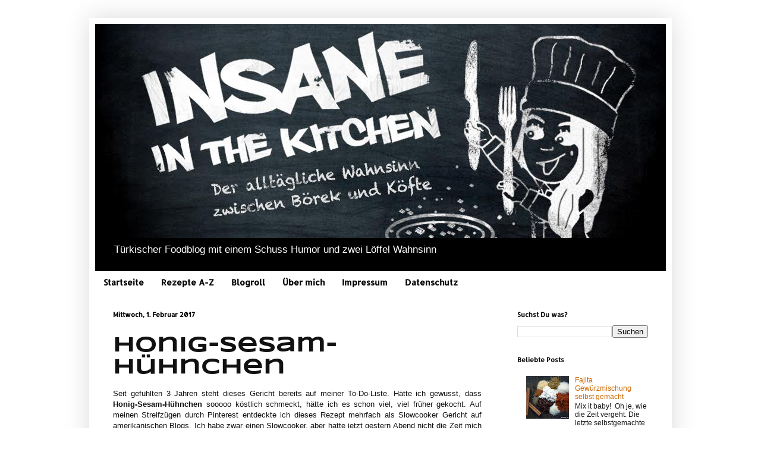

--- FILE ---
content_type: text/html; charset=UTF-8
request_url: https://insaneinthekitchen.blogspot.com/2017/02/honig-sesam-huhnchen.html
body_size: 17616
content:
<!DOCTYPE html>
<html class='v2' dir='ltr' xmlns='https://www.w3.org/1999/xhtml' xmlns:b='https://www.google.com/2005/gml/b' xmlns:data='https://www.google.com/2005/gml/data' xmlns:expr='https://www.google.com/2005/gml/expr'>
<head>
<link href='https://www.blogger.com/static/v1/widgets/335934321-css_bundle_v2.css' rel='stylesheet' type='text/css'/>
<meta content='9528ade57ecbae0bf01fbc97efe83e3f' name='p:domain_verify'/>
<meta content='width=1100' name='viewport'/>
<meta content='text/html; charset=UTF-8' http-equiv='Content-Type'/>
<meta content='blogger' name='generator'/>
<link href='https://insaneinthekitchen.blogspot.com/favicon.ico' rel='icon' type='image/x-icon'/>
<link href='https://insaneinthekitchen.blogspot.com/2017/02/honig-sesam-huhnchen.html' rel='canonical'/>
<link rel="alternate" type="application/atom+xml" title="Insane in the Kitchen - der alltägliche Wahnsinn zwischen Börek und Köfte - Atom" href="https://insaneinthekitchen.blogspot.com/feeds/posts/default" />
<link rel="alternate" type="application/rss+xml" title="Insane in the Kitchen - der alltägliche Wahnsinn zwischen Börek und Köfte - RSS" href="https://insaneinthekitchen.blogspot.com/feeds/posts/default?alt=rss" />
<link rel="service.post" type="application/atom+xml" title="Insane in the Kitchen - der alltägliche Wahnsinn zwischen Börek und Köfte - Atom" href="https://www.blogger.com/feeds/1971444991781855939/posts/default" />

<link rel="alternate" type="application/atom+xml" title="Insane in the Kitchen - der alltägliche Wahnsinn zwischen Börek und Köfte - Atom" href="https://insaneinthekitchen.blogspot.com/feeds/4574955141102814968/comments/default" />
<!--Can't find substitution for tag [blog.ieCssRetrofitLinks]-->
<link href='https://blogger.googleusercontent.com/img/b/R29vZ2xl/AVvXsEiANMEVBQlY714LgyNif0U91HBxzfVNsOCxXSlWMYZHrEZzflhnRZCsjFTq37xbt7Uc0zg-PAp72Lawaw_kZ-kUNfLeJxRyM20A1yn1e4Gnx886rwiVX8XRkoeIhzvlYbtcQyQKn_WX5hY/s640/Honig-Sesam-H%25C3%25BChnchen.jpg' rel='image_src'/>
<meta content='Für Asia-Fans ein Muss. Honig-Sesam-Hühnchen. Der Knaller! Hier findet Ihr das Rezept.' name='description'/>
<meta content='https://insaneinthekitchen.blogspot.com/2017/02/honig-sesam-huhnchen.html' property='og:url'/>
<meta content='Honig-Sesam-Hühnchen' property='og:title'/>
<meta content='Für Asia-Fans ein Muss. Honig-Sesam-Hühnchen. Der Knaller! Hier findet Ihr das Rezept.' property='og:description'/>
<meta content='https://blogger.googleusercontent.com/img/b/R29vZ2xl/AVvXsEiANMEVBQlY714LgyNif0U91HBxzfVNsOCxXSlWMYZHrEZzflhnRZCsjFTq37xbt7Uc0zg-PAp72Lawaw_kZ-kUNfLeJxRyM20A1yn1e4Gnx886rwiVX8XRkoeIhzvlYbtcQyQKn_WX5hY/w1200-h630-p-k-no-nu/Honig-Sesam-H%25C3%25BChnchen.jpg' property='og:image'/>
<title>
Insane in the Kitchen - der alltägliche Wahnsinn zwischen Börek und Köfte: Honig-Sesam-Hühnchen
</title>
<style type='text/css'>@font-face{font-family:'Allerta';font-style:normal;font-weight:400;font-display:swap;src:url(//fonts.gstatic.com/s/allerta/v19/TwMO-IAHRlkbx940YnYXTQ.ttf)format('truetype');}@font-face{font-family:'Syncopate';font-style:normal;font-weight:700;font-display:swap;src:url(//fonts.gstatic.com/s/syncopate/v24/pe0pMIuPIYBCpEV5eFdKvtKqBP5q.ttf)format('truetype');}</style>
<style id='page-skin-1' type='text/css'><!--
/*
-----------------------------------------------
Blogger Template Style
Name:     Simple
Designer: Josh Peterson
URL:      www.noaesthetic.com
----------------------------------------------- */
/* Variable definitions
====================
<Variable name="keycolor" description="Main Color" type="color" default="#66bbdd"/>
<Group description="Page Text" selector="body">
<Variable name="body.font" description="Font" type="font"
default="normal normal 12px Arial, Tahoma, Helvetica, FreeSans, sans-serif"/>
<Variable name="body.text.color" description="Text Color" type="color" default="#222222"/>
</Group>
<Group description="Backgrounds" selector=".body-fauxcolumns-outer">
<Variable name="body.background.color" description="Outer Background" type="color" default="#66bbdd"/>
<Variable name="content.background.color" description="Main Background" type="color" default="#ffffff"/>
<Variable name="header.background.color" description="Header Background" type="color" default="transparent"/>
</Group>
<Group description="Links" selector=".main-outer">
<Variable name="link.color" description="Link Color" type="color" default="#2288bb"/>
<Variable name="link.visited.color" description="Visited Color" type="color" default="#888888"/>
<Variable name="link.hover.color" description="Hover Color" type="color" default="#33aaff"/>
</Group>
<Group description="Blog Title" selector=".header h1">
<Variable name="header.font" description="Font" type="font"
default="normal normal 60px Arial, Tahoma, Helvetica, FreeSans, sans-serif"/>
<Variable name="header.text.color" description="Title Color" type="color" default="#3399bb" />
</Group>
<Group description="Blog Description" selector=".header .description">
<Variable name="description.text.color" description="Description Color" type="color"
default="#777777" />
</Group>
<Group description="Tabs Text" selector=".tabs-inner .widget li a">
<Variable name="tabs.font" description="Font" type="font"
default="normal normal 14px Arial, Tahoma, Helvetica, FreeSans, sans-serif"/>
<Variable name="tabs.text.color" description="Text Color" type="color" default="#999999"/>
<Variable name="tabs.selected.text.color" description="Selected Color" type="color" default="#000000"/>
</Group>
<Group description="Tabs Background" selector=".tabs-outer .PageList">
<Variable name="tabs.background.color" description="Background Color" type="color" default="#f5f5f5"/>
<Variable name="tabs.selected.background.color" description="Selected Color" type="color" default="#eeeeee"/>
</Group>
<Group description="Post Title" selector="h3.post-title, .comments h4">
<Variable name="post.title.font" description="Font" type="font"
default="normal normal 22px Arial, Tahoma, Helvetica, FreeSans, sans-serif"/>
</Group>
<Group description="Date Header" selector=".date-header">
<Variable name="date.header.color" description="Text Color" type="color"
default="#111111"/>
<Variable name="date.header.background.color" description="Background Color" type="color"
default="transparent"/>
</Group>
<Group description="Post Footer" selector=".post-footer">
<Variable name="post.footer.text.color" description="Text Color" type="color" default="#666666"/>
<Variable name="post.footer.background.color" description="Background Color" type="color"
default="#f9f9f9"/>
<Variable name="post.footer.border.color" description="Shadow Color" type="color" default="#eeeeee"/>
</Group>
<Group description="Gadgets" selector="h2">
<Variable name="widget.title.font" description="Title Font" type="font"
default="normal bold 11px Arial, Tahoma, Helvetica, FreeSans, sans-serif"/>
<Variable name="widget.title.text.color" description="Title Color" type="color" default="#000000"/>
<Variable name="widget.alternate.text.color" description="Alternate Color" type="color" default="#999999"/>
</Group>
<Group description="Images" selector=".main-inner">
<Variable name="image.background.color" description="Background Color" type="color" default="#ffffff"/>
<Variable name="image.border.color" description="Border Color" type="color" default="#eeeeee"/>
<Variable name="image.text.color" description="Caption Text Color" type="color" default="#111111"/>
</Group>
<Group description="Accents" selector=".content-inner">
<Variable name="body.rule.color" description="Separator Line Color" type="color" default="#eeeeee"/>
<Variable name="tabs.border.color" description="Tabs Border Color" type="color" default="#ffffff"/>
</Group>
<Variable name="body.background" description="Body Background" type="background"
color="#ffffff" default="$(color) none repeat scroll top left"/>
<Variable name="body.background.override" description="Body Background Override" type="string" default=""/>
<Variable name="body.background.gradient.cap" description="Body Gradient Cap" type="url"
default="url(//www.blogblog.com/1kt/simple/gradients_light.png)"/>
<Variable name="body.background.gradient.tile" description="Body Gradient Tile" type="url"
default="url(//www.blogblog.com/1kt/simple/body_gradient_tile_light.png)"/>
<Variable name="content.background.color.selector" description="Content Background Color Selector" type="string" default=".content-inner"/>
<Variable name="content.padding" description="Content Padding" type="length" default="10px"/>
<Variable name="content.padding.horizontal" description="Content Horizontal Padding" type="length" default="10px"/>
<Variable name="content.shadow.spread" description="Content Shadow Spread" type="length" default="40px"/>
<Variable name="content.shadow.spread.webkit" description="Content Shadow Spread (WebKit)" type="length" default="5px"/>
<Variable name="content.shadow.spread.ie" description="Content Shadow Spread (IE)" type="length" default="10px"/>
<Variable name="main.border.width" description="Main Border Width" type="length" default="0"/>
<Variable name="header.background.gradient" description="Header Gradient" type="url" default="none"/>
<Variable name="header.shadow.offset.left" description="Header Shadow Offset Left" type="length" default="-1px"/>
<Variable name="header.shadow.offset.top" description="Header Shadow Offset Top" type="length" default="-1px"/>
<Variable name="header.shadow.spread" description="Header Shadow Spread" type="length" default="1px"/>
<Variable name="header.padding" description="Header Padding" type="length" default="30px"/>
<Variable name="header.border.size" description="Header Border Size" type="length" default="1px"/>
<Variable name="header.bottom.border.size" description="Header Bottom Border Size" type="length" default="1px"/>
<Variable name="header.border.horizontalsize" description="Header Horizontal Border Size" type="length" default="0"/>
<Variable name="description.text.size" description="Description Text Size" type="string" default="140%"/>
<Variable name="tabs.margin.top" description="Tabs Margin Top" type="length" default="0" />
<Variable name="tabs.margin.side" description="Tabs Side Margin" type="length" default="30px" />
<Variable name="tabs.background.gradient" description="Tabs Background Gradient" type="url"
default="url(//www.blogblog.com/1kt/simple/gradients_light.png)"/>
<Variable name="tabs.border.width" description="Tabs Border Width" type="length" default="1px"/>
<Variable name="tabs.bevel.border.width" description="Tabs Bevel Border Width" type="length" default="1px"/>
<Variable name="date.header.padding" description="Date Header Padding" type="string" default="inherit"/>
<Variable name="date.header.letterspacing" description="Date Header Letter Spacing" type="string" default="inherit"/>
<Variable name="date.header.margin" description="Date Header Margin" type="string" default="inherit"/>
<Variable name="post.margin.bottom" description="Post Bottom Margin" type="length" default="25px"/>
<Variable name="image.border.small.size" description="Image Border Small Size" type="length" default="2px"/>
<Variable name="image.border.large.size" description="Image Border Large Size" type="length" default="5px"/>
<Variable name="page.width.selector" description="Page Width Selector" type="string" default=".region-inner"/>
<Variable name="page.width" description="Page Width" type="string" default="auto"/>
<Variable name="main.section.margin" description="Main Section Margin" type="length" default="15px"/>
<Variable name="main.padding" description="Main Padding" type="length" default="15px"/>
<Variable name="main.padding.top" description="Main Padding Top" type="length" default="30px"/>
<Variable name="main.padding.bottom" description="Main Padding Bottom" type="length" default="30px"/>
<Variable name="paging.background"
color="#ffffff"
description="Background of blog paging area" type="background"
default="transparent none no-repeat scroll top center"/>
<Variable name="footer.bevel" description="Bevel border length of footer" type="length" default="0"/>
<Variable name="mobile.background.overlay" description="Mobile Background Overlay" type="string"
default="transparent none repeat scroll top left"/>
<Variable name="mobile.background.size" description="Mobile Background Size" type="string" default="auto"/>
<Variable name="mobile.button.color" description="Mobile Button Color" type="color" default="#ffffff" />
<Variable name="startSide" description="Side where text starts in blog language" type="automatic" default="left"/>
<Variable name="endSide" description="Side where text ends in blog language" type="automatic" default="right"/>
*/
/* Content
----------------------------------------------- */
body {
font: normal normal 12px Verdana, Geneva, sans-serif;
color: #111111;
background: #ffffff none repeat scroll top left;
padding: 0 40px 40px 40px;
}
html body .region-inner {
min-width: 0;
max-width: 100%;
width: auto;
}
a:link {
text-decoration:none;
color: #cc6600;
}
a:visited {
text-decoration:none;
color: #dd7700;
}
a:hover {
text-decoration:underline;
color: #dd7700;
}
.body-fauxcolumn-outer .fauxcolumn-inner {
background: transparent none repeat scroll top left;
_background-image: none;
}
.body-fauxcolumn-outer .cap-top {
position: absolute;
z-index: 1;
height: 400px;
width: 100%;
background: #ffffff none repeat scroll top left;
}
.body-fauxcolumn-outer .cap-top .cap-left {
width: 100%;
background: transparent none repeat-x scroll top left;
_background-image: none;
}
.content-outer {
-moz-box-shadow: 0 0 40px rgba(0, 0, 0, .15);
-webkit-box-shadow: 0 0 5px rgba(0, 0, 0, .15);
-goog-ms-box-shadow: 0 0 10px #333333;
box-shadow: 0 0 40px rgba(0, 0, 0, .15);
margin-bottom: 1px;
}
.content-inner {
padding: 10px 10px;
}
.content-inner {
background-color: #ffffff;
}
/* Header
----------------------------------------------- */
.header-outer {
background: #000000 none repeat-x scroll 0 -400px;
_background-image: none;
}
.Header h1 {
font: normal normal 60px Arial, Tahoma, Helvetica, FreeSans, sans-serif;
color: #ffffff;
text-shadow: -1px -1px 1px rgba(0, 0, 0, .2);
}
.Header h1 a {
color: #ffffff;
}
.Header .description {
font-size: 140%;
color: #ffffff;
}
.header-inner .Header .titlewrapper {
padding: 22px 30px;
}
.header-inner .Header .descriptionwrapper {
padding: 0 30px;
}
/* Tabs
----------------------------------------------- */
.tabs-inner .section:first-child {
border-top: 1px solid #ffffff;
}
.tabs-inner .section:first-child ul {
margin-top: -1px;
border-top: 1px solid #ffffff;
border-left: 0 solid #ffffff;
border-right: 0 solid #ffffff;
}
.tabs-inner .widget ul {
background: #ffffff none repeat-x scroll 0 -800px;
_background-image: none;
border-bottom: 1px solid #ffffff;
margin-top: 0;
margin-left: -30px;
margin-right: -30px;
}
.tabs-inner .widget li a {
display: inline-block;
padding: .6em 1em;
font: normal bold 14px Allerta;
color: #000000;
border-left: 1px solid #ffffff;
border-right: 0 solid #ffffff;
}
.tabs-inner .widget li:first-child a {
border-left: none;
}
.tabs-inner .widget li.selected a, .tabs-inner .widget li a:hover {
color: #000000;
background-color: #ffffff;
text-decoration: none;
}
/* Columns
----------------------------------------------- */
.main-outer {
border-top: 0 solid #ffffff;
}
.fauxcolumn-left-outer .fauxcolumn-inner {
border-right: 1px solid #ffffff;
}
.fauxcolumn-right-outer .fauxcolumn-inner {
border-left: 1px solid #ffffff;
}
/* Headings
----------------------------------------------- */
h2 {
margin: 0 0 1em 0;
font: normal bold 11px Allerta;
color: #111111;
}
/* Widgets
----------------------------------------------- */
.widget .zippy {
color: #000000;
text-shadow: 2px 2px 1px rgba(0, 0, 0, .1);
}
.widget .popular-posts ul {
list-style: none;
}
/* Posts
----------------------------------------------- */
.date-header span {
background-color: #ffffff;
color: #000000;
padding: inherit;
letter-spacing: inherit;
margin: inherit;
}
.main-inner {
padding-top: 30px;
padding-bottom: 30px;
}
.main-inner .column-center-inner {
padding: 0 15px;
}
.main-inner .column-center-inner .section {
margin: 0 15px;
}
.post {
margin: 0 0 25px 0;
}
h3.post-title, .comments h4 {
font: normal bold 36px Syncopate;
margin: .75em 0 0;
}
.post-body {
font-size: 110%;
line-height: 1.4;
position: relative;
}
.post-body img, .post-body .tr-caption-container, .Profile img, .Image img,
.BlogList .item-thumbnail img {
padding: 0;
background: #111111;
border: 1px solid #111111;
-moz-box-shadow: 1px 1px 5px rgba(0, 0, 0, .1);
-webkit-box-shadow: 1px 1px 5px rgba(0, 0, 0, .1);
box-shadow: 1px 1px 5px rgba(0, 0, 0, .1);
}
.post-body img, .post-body .tr-caption-container {
padding: 1px;
}
.post-body .tr-caption-container {
color: #111111;
}
.post-body .tr-caption-container img {
padding: 0;
background: transparent;
border: none;
-moz-box-shadow: 0 0 0 rgba(0, 0, 0, .1);
-webkit-box-shadow: 0 0 0 rgba(0, 0, 0, .1);
box-shadow: 0 0 0 rgba(0, 0, 0, .1);
}
.post-header {
margin: 0 0 1.5em;
line-height: 1.6;
font-size: 90%;
}
.post-footer {
margin: 20px -2px 0;
padding: 5px 10px;
color: #000000;
background-color: #ffffff;
border-bottom: 1px solid #444444;
line-height: 1.6;
font-size: 90%;
}
#comments .comment-author {
padding-top: 1.5em;
border-top: 1px solid #ffffff;
background-position: 0 1.5em;
}
#comments .comment-author:first-child {
padding-top: 0;
border-top: none;
}
.avatar-image-container {
margin: .2em 0 0;
}
#comments .avatar-image-container img {
border: 1px solid #111111;
}
/* Comments
----------------------------------------------- */
.comments .comments-content .icon.blog-author {
background-repeat: no-repeat;
background-image: url([data-uri]);
}
.comments .comments-content .loadmore a {
border-top: 1px solid #000000;
border-bottom: 1px solid #000000;
}
.comments .comment-thread.inline-thread {
background-color: #ffffff;
}
.comments .continue {
border-top: 2px solid #000000;
}
/* Accents
---------------------------------------------- */
.section-columns td.columns-cell {
border-left: 1px solid #ffffff;
}
.blog-pager {
background: transparent none no-repeat scroll top center;
}
.blog-pager-older-link, .home-link,
.blog-pager-newer-link {
background-color: #ffffff;
padding: 5px;
}
.footer-outer {
border-top: 0 dashed #bbbbbb;
}
/* Mobile
----------------------------------------------- */
body.mobile  {
background-size: auto;
}
.mobile .body-fauxcolumn-outer {
background: transparent none repeat scroll top left;
}
.mobile .body-fauxcolumn-outer .cap-top {
background-size: 100% auto;
}
.mobile .content-outer {
-webkit-box-shadow: 0 0 3px rgba(0, 0, 0, .15);
box-shadow: 0 0 3px rgba(0, 0, 0, .15);
}
body.mobile .AdSense {
margin: 0 -40px;
}
.mobile .tabs-inner .widget ul {
margin-left: 0;
margin-right: 0;
}
.mobile .post {
margin: 0;
}
.mobile .main-inner .column-center-inner .section {
margin: 0;
}
.mobile .date-header span {
padding: 0.1em 10px;
margin: 0 -10px;
}
.mobile h3.post-title {
margin: 0;
}
.mobile .blog-pager {
background: transparent none no-repeat scroll top center;
}
.mobile .footer-outer {
border-top: none;
}
.mobile .main-inner, .mobile .footer-inner {
background-color: #ffffff;
}
.mobile-index-contents {
color: #111111;
}
.mobile-link-button {
background-color: #cc6600;
}
.mobile-link-button a:link, .mobile-link-button a:visited {
color: #ffffff;
}
.mobile .tabs-inner .section:first-child {
border-top: none;
}
.mobile .tabs-inner .PageList .widget-content {
background-color: #ffffff;
color: #000000;
border-top: 1px solid #ffffff;
border-bottom: 1px solid #ffffff;
}
.mobile .tabs-inner .PageList .widget-content .pagelist-arrow {
border-left: 1px solid #ffffff;
}

--></style>
<style id='template-skin-1' type='text/css'><!--
body {
min-width: 980px;
}
.content-outer, .content-fauxcolumn-outer, .region-inner {
min-width: 980px;
max-width: 980px;
_width: 980px;
}
.main-inner .columns {
padding-left: 0px;
padding-right: 280px;
}
.main-inner .fauxcolumn-center-outer {
left: 0px;
right: 280px;
/* IE6 does not respect left and right together */
_width: expression(this.parentNode.offsetWidth -
parseInt("0px") -
parseInt("280px") + 'px');
}
.main-inner .fauxcolumn-left-outer {
width: 0px;
}
.main-inner .fauxcolumn-right-outer {
width: 280px;
}
.main-inner .column-left-outer {
width: 0px;
right: 100%;
margin-left: -0px;
}
.main-inner .column-right-outer {
width: 280px;
margin-right: -280px;
}
#layout {
min-width: 0;
}
#layout .content-outer {
min-width: 0;
width: 800px;
}
#layout .region-inner {
min-width: 0;
width: auto;
}
--></style>
<script type='text/javascript'>
        (function(i,s,o,g,r,a,m){i['GoogleAnalyticsObject']=r;i[r]=i[r]||function(){
        (i[r].q=i[r].q||[]).push(arguments)},i[r].l=1*new Date();a=s.createElement(o),
        m=s.getElementsByTagName(o)[0];a.async=1;a.src=g;m.parentNode.insertBefore(a,m)
        })(window,document,'script','https://www.google-analytics.com/analytics.js','ga');
        ga('create', 'UA-51308305-1', 'auto', 'blogger');
        ga('blogger.send', 'pageview');
      </script>
<script>
  (function(i,s,o,g,r,a,m){i['GoogleAnalyticsObject']=r;i[r]=i[r]||function(){
  (i[r].q=i[r].q||[]).push(arguments)},i[r].l=1*new Date();a=s.createElement(o),
  m=s.getElementsByTagName(o)[0];a.async=1;a.src=g;m.parentNode.insertBefore(a,m)
  })(window,document,'script','//www.google-analytics.com/analytics.js','ga');

  ga('create', 'UA-51308305-1', 'insaneinthekitchen.blogspot.de'); ga(&#8216;set&#8217;, &#8216;anonymizeIp&#8217;, true);
  ga('send', 'pageview');
</script><link href='https://www.blogger.com/dyn-css/authorization.css?targetBlogID=1971444991781855939&amp;zx=60fc5a5e-22d3-4504-b519-87815441fd85' media='none' onload='if(media!=&#39;all&#39;)media=&#39;all&#39;' rel='stylesheet'/><noscript><link href='https://www.blogger.com/dyn-css/authorization.css?targetBlogID=1971444991781855939&amp;zx=60fc5a5e-22d3-4504-b519-87815441fd85' rel='stylesheet'/></noscript>
<meta name='google-adsense-platform-account' content='ca-host-pub-1556223355139109'/>
<meta name='google-adsense-platform-domain' content='blogspot.com'/>

</head>
<body class='loading'>
<div class='navbar no-items section' id='navbar'>
</div>
<div class='body-fauxcolumns'>
<div class='fauxcolumn-outer body-fauxcolumn-outer'>
<div class='cap-top'>
<div class='cap-left'></div>
<div class='cap-right'></div>
</div>
<div class='fauxborder-left'>
<div class='fauxborder-right'></div>
<div class='fauxcolumn-inner'>
</div>
</div>
<div class='cap-bottom'>
<div class='cap-left'></div>
<div class='cap-right'></div>
</div>
</div>
</div>
<div class='content'>
<div class='content-fauxcolumns'>
<div class='fauxcolumn-outer content-fauxcolumn-outer'>
<div class='cap-top'>
<div class='cap-left'></div>
<div class='cap-right'></div>
</div>
<div class='fauxborder-left'>
<div class='fauxborder-right'></div>
<div class='fauxcolumn-inner'>
</div>
</div>
<div class='cap-bottom'>
<div class='cap-left'></div>
<div class='cap-right'></div>
</div>
</div>
</div>
<div class='content-outer'>
<div class='content-cap-top cap-top'>
<div class='cap-left'></div>
<div class='cap-right'></div>
</div>
<div class='fauxborder-left content-fauxborder-left'>
<div class='fauxborder-right content-fauxborder-right'></div>
<div class='content-inner'>
<header>
<div class='header-outer'>
<div class='header-cap-top cap-top'>
<div class='cap-left'></div>
<div class='cap-right'></div>
</div>
<div class='fauxborder-left header-fauxborder-left'>
<div class='fauxborder-right header-fauxborder-right'></div>
<div class='region-inner header-inner'>
<div class='header section' id='header'><div class='widget Header' data-version='1' id='Header1'>
<div id='header-inner'>
<a href='https://insaneinthekitchen.blogspot.com/' style='display: block'>
<img alt='Insane in the Kitchen - der alltägliche Wahnsinn zwischen Börek und Köfte' height='360px; ' id='Header1_headerimg' src='https://blogger.googleusercontent.com/img/b/R29vZ2xl/AVvXsEhHvnNaDwF60LTL3zNrHtLnu_OBk7gYSBKZq0vQSNt8nJf71RjhFJ0xo_z9yAEQX7Puow0nftkkjs6AdRrS3XCtnTg9UIBAExG9wkyQAOycGVDqtrtfFTD5cqrxr7tD8dSlO20Jsruf6Bg/s1600/Headernew.jpg' style='display: block' width='980px; '/>
</a>
<div class='descriptionwrapper'>
<p class='description'>
<span>
Türkischer Foodblog mit einem Schuss Humor und zwei Löffel Wahnsinn
</span>
</p>
</div>
</div>
</div></div>
</div>
</div>
<div class='header-cap-bottom cap-bottom'>
<div class='cap-left'></div>
<div class='cap-right'></div>
</div>
</div>
</header>
<div class='tabs-outer'>
<div class='tabs-cap-top cap-top'>
<div class='cap-left'></div>
<div class='cap-right'></div>
</div>
<div class='fauxborder-left tabs-fauxborder-left'>
<div class='fauxborder-right tabs-fauxborder-right'></div>
<div class='region-inner tabs-inner'>
<div class='tabs section' id='crosscol'><div class='widget PageList' data-version='1' id='PageList1'>
<h2>
Seiten
</h2>
<div class='widget-content'>
<ul>
<li>
<a href='https://insaneinthekitchen.blogspot.com/'>
Startseite
</a>
</li>
<li>
<a href='https://insaneinthekitchen.blogspot.com/p/rezepte-z_3.html'>
Rezepte A-Z
</a>
</li>
<li>
<a href='https://insaneinthekitchen.blogspot.com/p/blog-page.html'>
Blogroll
</a>
</li>
<li>
<a href='https://insaneinthekitchen.blogspot.com/p/uber-mic.html'>
Über mich
</a>
</li>
<li>
<a href='https://insaneinthekitchen.blogspot.com/p/impressum.html'>
Impressum
</a>
</li>
<li>
<a href='https://insaneinthekitchen.blogspot.com/p/datenschutz.html'>
Datenschutz
</a>
</li>
</ul>
<div class='clear'></div>
</div>
</div></div>
<div class='tabs no-items section' id='crosscol-overflow'></div>
</div>
</div>
<div class='tabs-cap-bottom cap-bottom'>
<div class='cap-left'></div>
<div class='cap-right'></div>
</div>
</div>
<div class='main-outer'>
<div class='main-cap-top cap-top'>
<div class='cap-left'></div>
<div class='cap-right'></div>
</div>
<div class='fauxborder-left main-fauxborder-left'>
<div class='fauxborder-right main-fauxborder-right'></div>
<div class='region-inner main-inner'>
<div class='columns fauxcolumns'>
<div class='fauxcolumn-outer fauxcolumn-center-outer'>
<div class='cap-top'>
<div class='cap-left'></div>
<div class='cap-right'></div>
</div>
<div class='fauxborder-left'>
<div class='fauxborder-right'></div>
<div class='fauxcolumn-inner'>
</div>
</div>
<div class='cap-bottom'>
<div class='cap-left'></div>
<div class='cap-right'></div>
</div>
</div>
<div class='fauxcolumn-outer fauxcolumn-left-outer'>
<div class='cap-top'>
<div class='cap-left'></div>
<div class='cap-right'></div>
</div>
<div class='fauxborder-left'>
<div class='fauxborder-right'></div>
<div class='fauxcolumn-inner'>
</div>
</div>
<div class='cap-bottom'>
<div class='cap-left'></div>
<div class='cap-right'></div>
</div>
</div>
<div class='fauxcolumn-outer fauxcolumn-right-outer'>
<div class='cap-top'>
<div class='cap-left'></div>
<div class='cap-right'></div>
</div>
<div class='fauxborder-left'>
<div class='fauxborder-right'></div>
<div class='fauxcolumn-inner'>
</div>
</div>
<div class='cap-bottom'>
<div class='cap-left'></div>
<div class='cap-right'></div>
</div>
</div>
<!-- corrects IE6 width calculation -->
<div class='columns-inner'>
<div class='column-center-outer'>
<div class='column-center-inner'>
<div class='main section' id='main'><div class='widget Blog' data-version='1' id='Blog1'>
<div class='blog-posts hfeed'>
<!--Can't find substitution for tag [defaultAdStart]-->

                                        <div class="date-outer">
                                      
<h2 class='date-header'>
<span>
Mittwoch, 1. Februar 2017
</span>
</h2>

                                        <div class="date-posts">
                                      
<div class='post-outer'>
<meta content='Honig-Sesam-Hühnchen' property='og:title'/>
<meta content='Für Asia-Fans ein Muss. Honig-Sesam-Hühnchen. Der Knaller! Hier findet Ihr das Rezept.' property='og:description'/>
<meta content='article' property='og:type'/>
<meta content='https://insaneinthekitchen.blogspot.com/2017/02/honig-sesam-huhnchen.html' property='og:url'/>
<meta content='Insane in the Kitchen - der alltägliche Wahnsinn zwischen Börek und Köfte' property='og:site_name'/>
<meta content='2017-02-01T08:00:00+01:00' property='article:published_time'/>
<meta content='Food' property='article:section'/>
<meta content='Asiatisch' property='article:tag'/>
<div class='post hentry uncustomized-post-template' itemprop='blogPost' itemscope='itemscope' itemtype='http://schema.org/BlogPosting'>
<meta content='https://blogger.googleusercontent.com/img/b/R29vZ2xl/AVvXsEiANMEVBQlY714LgyNif0U91HBxzfVNsOCxXSlWMYZHrEZzflhnRZCsjFTq37xbt7Uc0zg-PAp72Lawaw_kZ-kUNfLeJxRyM20A1yn1e4Gnx886rwiVX8XRkoeIhzvlYbtcQyQKn_WX5hY/s640/Honig-Sesam-H%25C3%25BChnchen.jpg' itemprop='image_url'/>
<meta content='1971444991781855939' itemprop='blogId'/>
<meta content='4574955141102814968' itemprop='postId'/>
<a name='4574955141102814968'></a>
<h3 class='post-title entry-title' itemprop='name'>
Honig-Sesam-Hühnchen
</h3>
<div class='post-header'>
<div class='post-header-line-1'></div>
</div>
<div class='post-body entry-content' id='post-body-4574955141102814968' itemprop='articleBody'>
<div style="text-align: justify;">
<span style="font-family: &quot;verdana&quot; , sans-serif;">Seit gefühlten 3 Jahren steht dieses Gericht bereits auf meiner To-Do-Liste. Hätte ich gewusst, dass <b>Honig-Sesam-Hühnchen</b> sooooo köstlich schmeckt, hätte ich es schon viel, viel früher gekocht. Auf meinen Streifzügen durch Pinterest entdeckte ich dieses Rezept mehrfach als Slowcooker Gericht auf amerikanischen Blogs. Ich habe zwar einen Slowcooker, aber hatte jetzt gestern Abend nicht die Zeit mich noch ewig in die Küche zu stellen, so dass eine schnelle Lösung her musste. Was im Slowcooker geht, muss ja auch in der Pfanne irgendwie gehen, also habe ich das Gericht etwas abgewandelt, die Flüssigkeitsmenge erhöht und es hat wunderbar geklappt. Der Knaller, ich sag es Euch!</span></div>
<div style="text-align: justify;">
<span style="font-family: &quot;verdana&quot; , sans-serif;"><br /></span></div>
<div class="separator" style="clear: both; text-align: center;">
<a href="https://blogger.googleusercontent.com/img/b/R29vZ2xl/AVvXsEiANMEVBQlY714LgyNif0U91HBxzfVNsOCxXSlWMYZHrEZzflhnRZCsjFTq37xbt7Uc0zg-PAp72Lawaw_kZ-kUNfLeJxRyM20A1yn1e4Gnx886rwiVX8XRkoeIhzvlYbtcQyQKn_WX5hY/s1600/Honig-Sesam-H%25C3%25BChnchen.jpg" imageanchor="1" style="clear: left; float: left; margin-bottom: 1em; margin-right: 1em;"><img border="0" height="426" src="https://blogger.googleusercontent.com/img/b/R29vZ2xl/AVvXsEiANMEVBQlY714LgyNif0U91HBxzfVNsOCxXSlWMYZHrEZzflhnRZCsjFTq37xbt7Uc0zg-PAp72Lawaw_kZ-kUNfLeJxRyM20A1yn1e4Gnx886rwiVX8XRkoeIhzvlYbtcQyQKn_WX5hY/s640/Honig-Sesam-H%25C3%25BChnchen.jpg" width="640" /></a></div>
<div style="text-align: justify;">
<span style="font-family: &quot;verdana&quot; , sans-serif;"><br /></span></div>
<div style="text-align: justify;">
<span style="font-family: &quot;verdana&quot; , sans-serif;"><br /></span></div>
<div style="text-align: center;">
<span style="font-family: &quot;verdana&quot; , sans-serif;"><b>Die Zutaten</b></span></div>
<div style="text-align: center;">
<span style="font-family: &quot;verdana&quot; , sans-serif;"><br /></span></div>
<div style="text-align: center;">
<span style="font-family: &quot;verdana&quot; , sans-serif;">2 Hähnchenbrüste</span></div>
<div style="text-align: center;">
<span style="font-family: &quot;verdana&quot; , sans-serif;">2 EL Mehl oder Maisstärke</span></div>
<div style="text-align: center;">
<span style="font-family: &quot;verdana&quot; , sans-serif;">6 EL Soja Sauce</span></div>
<div style="text-align: center;">
<span style="font-family: &quot;verdana&quot; , sans-serif;">4 EL Honig</span></div>
<div style="text-align: center;">
<span style="font-family: &quot;verdana&quot; , sans-serif;">2 EL Sesam</span></div>
<div style="text-align: center;">
<span style="font-family: &quot;verdana&quot; , sans-serif;">1 TL Sriracha, scharf (oder scharfe Chilisauce Eurer Wahl)</span></div>
<div style="text-align: center;">
<span style="font-family: &quot;verdana&quot; , sans-serif;">1 Knoblauchzehe</span></div>
<div style="text-align: center;">
<span style="font-family: &quot;verdana&quot; , sans-serif;">1/2 Daumen großes Stück Ingwer</span></div>
<div style="text-align: center;">
<span style="font-family: &quot;verdana&quot; , sans-serif;">Salz &amp; Pfeffer</span></div>
<div style="text-align: center;">
<span style="font-family: &quot;verdana&quot; , sans-serif;">1 EL Sesamöl&nbsp;+ mehr zum Anbraten</span></div>
<div style="text-align: center;">
<span style="font-family: &quot;verdana&quot; , sans-serif;"><br /></span></div>
<div style="text-align: center;">
<span style="font-family: &quot;verdana&quot; , sans-serif;"><b>Außerdem</b></span></div>
<div style="text-align: center;">
<span style="font-family: &quot;verdana&quot; , sans-serif;"><b><br /></b></span></div>
<div style="text-align: center;">
<span style="font-family: &quot;verdana&quot; , sans-serif;">1 Handvoll Schnittlauch</span></div>
<div style="text-align: center;">
<span style="font-family: &quot;verdana&quot; , sans-serif;">Reis (optional als Beilage)</span></div>
<div style="text-align: justify;">
<span style="font-family: &quot;verdana&quot; , sans-serif;"><br /></span></div>
<div class="separator" style="clear: both; text-align: center;">
<a href="https://blogger.googleusercontent.com/img/b/R29vZ2xl/AVvXsEiJy7AH-BzN0Dt8WDlNreZe4jhQ1VYNIBzFS4wmZYKeP_oIPFFGHebSjgW2jlMTXZet5WLqJL5YFs74-DRNilNFc1nG2D8gZukUc1Bnr7m_bNzDfNVoQdOHW6ebjBm06-9DZhZR_kBVnfI/s1600/Honig-Sesam-H%25C3%25BChnchen1.jpg" imageanchor="1" style="margin-left: 1em; margin-right: 1em;"><img border="0" height="640" src="https://blogger.googleusercontent.com/img/b/R29vZ2xl/AVvXsEiJy7AH-BzN0Dt8WDlNreZe4jhQ1VYNIBzFS4wmZYKeP_oIPFFGHebSjgW2jlMTXZet5WLqJL5YFs74-DRNilNFc1nG2D8gZukUc1Bnr7m_bNzDfNVoQdOHW6ebjBm06-9DZhZR_kBVnfI/s640/Honig-Sesam-H%25C3%25BChnchen1.jpg" width="426" /></a></div>
<div style="text-align: justify;">
<span style="font-family: &quot;verdana&quot; , sans-serif;"><br /></span></div>
<div style="text-align: justify;">
<span style="font-family: &quot;verdana&quot; , sans-serif;"><br /></span></div>
<div style="text-align: center;">
<span style="font-family: &quot;verdana&quot; , sans-serif;"><b>Die Zubereitung</b></span></div>
<div style="text-align: justify;">
<span style="font-family: &quot;verdana&quot; , sans-serif;"><br /></span></div>
<div style="text-align: justify;">
<span style="font-family: &quot;verdana&quot; , sans-serif;">Hähnchenbrüste in mundgerechte Stücke schneiden, salzen und pfeffern. In einer Schüssel mit Mehl oder Maisstärke gut vermengen. Etwas Sesamöl in die heiße Pfanne geben und Hähnchenstücke von allen Seiten schön bräunen. In der Zwischenzeit in einer separaten Schüssel Soja Sauce, Honig, Sesamöl, Sesam und Chilisauce vermengen. Knoblauchzehe und Ingwer schälen, beides in die Sauce pressen, alles gut vermengen. Sauce in die Pfanne geben, gut umrühren, Hitze herunterschalten und solange simmern lassen bis die Sauce dickflüssig wird und sich wie eine Glasur über die Hähnchenstücke legt. In der Zwischenzeit Schnittlauch klein schneiden und Reis kochen. Reis auf Tellern verteilen, Honig-Sesam-Hühnchen drüber geben, mit Sesam und Schnittlauch garnieren und servieren.&nbsp;</span></div>
<div style="text-align: justify;">
<span style="font-family: &quot;verdana&quot; , sans-serif;"><br /></span></div>
<div class="separator" style="clear: both; text-align: center;">
<a href="https://blogger.googleusercontent.com/img/b/R29vZ2xl/AVvXsEhSGJ5TQCS9TV_9c6ZFUWN1lXDRKMJosfVZTmDwN0jwYP-Q3y-bebCZkpk8f65epxVme3eumFCAYwWJh0o2C0GsJpyP36mhIbIWYSwAxg5ryh1wjJicQ9UW4UanVcdtLIwL5ZoZWpnaYIw/s1600/Honig-Sesam-H%25C3%25BChnchen2.jpg" imageanchor="1" style="clear: left; float: left; margin-bottom: 1em; margin-right: 1em;"><img border="0" height="458" src="https://blogger.googleusercontent.com/img/b/R29vZ2xl/AVvXsEhSGJ5TQCS9TV_9c6ZFUWN1lXDRKMJosfVZTmDwN0jwYP-Q3y-bebCZkpk8f65epxVme3eumFCAYwWJh0o2C0GsJpyP36mhIbIWYSwAxg5ryh1wjJicQ9UW4UanVcdtLIwL5ZoZWpnaYIw/s640/Honig-Sesam-H%25C3%25BChnchen2.jpg" width="640" /></a></div>
<div style="text-align: justify;">
<span style="font-family: &quot;verdana&quot; , sans-serif;"><br /></span></div>
<div style="text-align: justify;">
<span style="font-family: &quot;verdana&quot; , sans-serif;"><br /></span></div>
<div style="text-align: justify;">
<span style="font-family: &quot;verdana&quot; , sans-serif;">Dieses Gericht wird es bei uns sicher öfters geben. Geht super schnell und einfach, absolut Feierabend tauglich. Müsst Ihr unbedingt probieren.&nbsp;</span></div>
<div style="text-align: justify;">
<span style="font-family: &quot;verdana&quot; , sans-serif;"><br /></span></div>
<div style="text-align: justify;">
<span style="font-family: &quot;verdana&quot; , sans-serif;">Bleibt mir hungrig!</span></div>
<div style="text-align: justify;">
<span style="font-family: &quot;verdana&quot; , sans-serif;">Eure Sibel</span></div>
<br />
<br />
<div style='clear: both;'></div>
</div>
<div class='post-footer'>
<div class='post-footer-line post-footer-line-1'>
<span class='post-author vcard'>
Eingestellt von
<span class='fn' itemprop='author' itemscope='itemscope' itemtype='http://schema.org/Person'>
<meta content='https://www.blogger.com/profile/03435115495491501076' itemprop='url'/>
<a class='g-profile' href='https://www.blogger.com/profile/03435115495491501076' rel='author' title='author profile'>
<span itemprop='name'>
Sibel
</span>
</a>
</span>
</span>
<span class='post-timestamp'>
um
<meta content='https://insaneinthekitchen.blogspot.com/2017/02/honig-sesam-huhnchen.html' itemprop='url'/>
<a class='timestamp-link' href='https://insaneinthekitchen.blogspot.com/2017/02/honig-sesam-huhnchen.html' rel='bookmark' title='permanent link'>
<abbr class='published' itemprop='datePublished' title='2017-02-01T08:00:00+01:00'>
08:00
</abbr>
</a>
</span>
<span class='reaction-buttons'>
</span>
<span class='star-ratings'>
</span>
<span class='post-comment-link'>
</span>
<span class='post-backlinks post-comment-link'>
</span>
<span class='post-icons'>
<span class='item-control blog-admin pid-1386012665'>
<a href='https://www.blogger.com/post-edit.g?blogID=1971444991781855939&postID=4574955141102814968&from=pencil' title='Post bearbeiten'>
<img alt="" class="icon-action" height="18" src="//img2.blogblog.com/img/icon18_edit_allbkg.gif" width="18">
</a>
</span>
</span>
<div class='post-share-buttons goog-inline-block'>
<a class='goog-inline-block share-button sb-email' href='https://www.blogger.com/share-post.g?blogID=1971444991781855939&postID=4574955141102814968&target=email' target='_blank' title='Diesen Post per E-Mail versenden'>
<span class='share-button-link-text'>
Diesen Post per E-Mail versenden
</span>
</a>
<a class='goog-inline-block share-button sb-blog' href='https://www.blogger.com/share-post.g?blogID=1971444991781855939&postID=4574955141102814968&target=blog' onclick='window.open(this.href, "_blank", "height=270,width=475"); return false;' target='_blank' title='BlogThis!'>
<span class='share-button-link-text'>
BlogThis!
</span>
</a>
<a class='goog-inline-block share-button sb-twitter' href='https://www.blogger.com/share-post.g?blogID=1971444991781855939&postID=4574955141102814968&target=twitter' target='_blank' title='Auf X teilen'>
<span class='share-button-link-text'>
Auf X teilen
</span>
</a>
<a class='goog-inline-block share-button sb-facebook' href='https://www.blogger.com/share-post.g?blogID=1971444991781855939&postID=4574955141102814968&target=facebook' onclick='window.open(this.href, "_blank", "height=430,width=640"); return false;' target='_blank' title='In Facebook freigeben'>
<span class='share-button-link-text'>
In Facebook freigeben
</span>
</a>
<a class='goog-inline-block share-button sb-pinterest' href='https://www.blogger.com/share-post.g?blogID=1971444991781855939&postID=4574955141102814968&target=pinterest' target='_blank' title='Auf Pinterest teilen'>
<span class='share-button-link-text'>
Auf Pinterest teilen
</span>
</a>
</div>
</div>
<div class='post-footer-line post-footer-line-2'>
<span class='post-labels'>
Labels:
<a href='https://insaneinthekitchen.blogspot.com/search/label/Asiatisch' rel='tag'>
Asiatisch
</a>
</span>
</div>
<div class='post-footer-line post-footer-line-3'>
<span class='post-location'>
</span>
</div>
</div>
</div>
<div class='comments' id='comments'>
<a name='comments'></a>
<div id='backlinks-container'>
<div id='Blog1_backlinks-container'>
</div>
</div>
</div>
</div>

                                      </div></div>
                                    
<!--Can't find substitution for tag [adEnd]-->
</div>
<div class='blog-pager' id='blog-pager'>
<span id='blog-pager-newer-link'>
<a class='blog-pager-newer-link' href='https://insaneinthekitchen.blogspot.com/2017/02/chili-con-carne.html' id='Blog1_blog-pager-newer-link' title='Neuerer Post'>
Neuerer Post
</a>
</span>
<span id='blog-pager-older-link'>
<a class='blog-pager-older-link' href='https://insaneinthekitchen.blogspot.com/2017/01/low-carb-blumenkohlreis.html' id='Blog1_blog-pager-older-link' title='Älterer Post'>
Älterer Post
</a>
</span>
<a class='home-link' href='https://insaneinthekitchen.blogspot.com/'>
Startseite
</a>
</div>
<div class='clear'></div>
<div class='post-feeds'>
</div>
</div></div>
</div>
</div>
<div class='column-left-outer'>
<div class='column-left-inner'>
<aside>
</aside>
</div>
</div>
<div class='column-right-outer'>
<div class='column-right-inner'>
<aside>
<div class='sidebar section' id='sidebar-right-1'><div class='widget BlogSearch' data-version='1' id='BlogSearch1'>
<h2 class='title'>Suchst Du was?</h2>
<div class='widget-content'>
<div id='BlogSearch1_form'>
<form action='https://insaneinthekitchen.blogspot.com/search' class='gsc-search-box' target='_top'>
<table cellpadding='0' cellspacing='0' class='gsc-search-box'>
<tbody>
<tr>
<td class='gsc-input'>
<input autocomplete='off' class='gsc-input' name='q' size='10' title='search' type='text' value=''/>
</td>
<td class='gsc-search-button'>
<input class='gsc-search-button' title='search' type='submit' value='Suchen'/>
</td>
</tr>
</tbody>
</table>
</form>
</div>
</div>
<div class='clear'></div>
</div><div class='widget PopularPosts' data-version='1' id='PopularPosts1'>
<h2>Beliebte Posts</h2>
<div class='widget-content popular-posts'>
<ul>
<li>
<div class='item-content'>
<div class='item-thumbnail'>
<a href='https://insaneinthekitchen.blogspot.com/2015/11/fajita-gewurzmischung.html' target='_blank'>
<img alt='' border='0' src='https://blogger.googleusercontent.com/img/b/R29vZ2xl/AVvXsEgIxsYIbMHGoUl7k2Nzmcl4AAT_0ZGH4SC0zBOSwPJKhvykIRkZjU3npl6WKXeEmmmzwPvBYisNdzG5ZayV9fJrjV1fYiF342wBT6NqWpZ1-HJQhyYnb1m7pk2KTiJn0gxThnSUkb7ANIk/w72-h72-p-k-no-nu/Fajita-Gew%25C3%25BCrzmischung1.jpg'/>
</a>
</div>
<div class='item-title'><a href='https://insaneinthekitchen.blogspot.com/2015/11/fajita-gewurzmischung.html'>Fajita Gewürzmischung selbst gemacht</a></div>
<div class='item-snippet'>    Mix it baby!&#160;     Oh je, wie die Zeit vergeht. Die letzte selbstgemachte Gewürzmischung, die ich hier vorgestellt habe, ist tatsächlich ...</div>
</div>
<div style='clear: both;'></div>
</li>
<li>
<div class='item-content'>
<div class='item-thumbnail'>
<a href='https://insaneinthekitchen.blogspot.com/2017/02/honig-sesam-huhnchen.html' target='_blank'>
<img alt='' border='0' src='https://blogger.googleusercontent.com/img/b/R29vZ2xl/AVvXsEiANMEVBQlY714LgyNif0U91HBxzfVNsOCxXSlWMYZHrEZzflhnRZCsjFTq37xbt7Uc0zg-PAp72Lawaw_kZ-kUNfLeJxRyM20A1yn1e4Gnx886rwiVX8XRkoeIhzvlYbtcQyQKn_WX5hY/w72-h72-p-k-no-nu/Honig-Sesam-H%25C3%25BChnchen.jpg'/>
</a>
</div>
<div class='item-title'><a href='https://insaneinthekitchen.blogspot.com/2017/02/honig-sesam-huhnchen.html'>Honig-Sesam-Hühnchen</a></div>
<div class='item-snippet'> Seit gefühlten 3 Jahren steht dieses Gericht bereits auf meiner To-Do-Liste. Hätte ich gewusst, dass Honig-Sesam-Hühnchen  sooooo köstlich ...</div>
</div>
<div style='clear: both;'></div>
</li>
<li>
<div class='item-content'>
<div class='item-thumbnail'>
<a href='https://insaneinthekitchen.blogspot.com/2014/06/gruner-eistee-mit-limetten-und-zitronen.html' target='_blank'>
<img alt='' border='0' src='https://lh3.googleusercontent.com/blogger_img_proxy/AEn0k_v1LcExcxVVQTmEtzbV-hhHo1XRwrjpY3d8ZR-KJIdzqRRVgfCnqkfu6kgbRFU0brZ-fBtd1sIReg0V-9cuoZAnayIj8gGB1FBK1-NINX7jlUzHwx5Mz18yPpOwDV8-fy8m1Q=w72-h72-p-k-no-nu'/>
</a>
</div>
<div class='item-title'><a href='https://insaneinthekitchen.blogspot.com/2014/06/gruner-eistee-mit-limetten-und-zitronen.html'>Grüner Eistee mit Limetten und Zitronen</a></div>
<div class='item-snippet'>     Hallo meine Lieben,      vorgestern hätte noch ein Melonen Rezept kommen sollen, das letzte in der Reihe - kam aber nicht. Das Gute: es...</div>
</div>
<div style='clear: both;'></div>
</li>
</ul>
<div class='clear'></div>
</div>
</div><div class='widget Label' data-version='1' id='Label1'>
<h2>
Kategorien
</h2>
<div class='widget-content cloud-label-widget-content'>
<span class='label-size label-size-2'>
<a dir='ltr' href='https://insaneinthekitchen.blogspot.com/search/label/AEG'>
AEG
</a>
</span>
<span class='label-size label-size-2'>
<a dir='ltr' href='https://insaneinthekitchen.blogspot.com/search/label/Asiatisch'>
Asiatisch
</a>
</span>
<span class='label-size label-size-1'>
<a dir='ltr' href='https://insaneinthekitchen.blogspot.com/search/label/Asure'>
Asure
</a>
</span>
<span class='label-size label-size-1'>
<a dir='ltr' href='https://insaneinthekitchen.blogspot.com/search/label/Aufl%C3%A4ufe'>
Aufläufe
</a>
</span>
<span class='label-size label-size-1'>
<a dir='ltr' href='https://insaneinthekitchen.blogspot.com/search/label/Aus%20dem%20Ofen'>
Aus dem Ofen
</a>
</span>
<span class='label-size label-size-1'>
<a dir='ltr' href='https://insaneinthekitchen.blogspot.com/search/label/Avocado-Mozzarella-Salat%20mit%20Mango'>
Avocado-Mozzarella-Salat mit Mango
</a>
</span>
<span class='label-size label-size-4'>
<a dir='ltr' href='https://insaneinthekitchen.blogspot.com/search/label/Backen'>
Backen
</a>
</span>
<span class='label-size label-size-1'>
<a dir='ltr' href='https://insaneinthekitchen.blogspot.com/search/label/Baklava'>
Baklava
</a>
</span>
<span class='label-size label-size-1'>
<a dir='ltr' href='https://insaneinthekitchen.blogspot.com/search/label/Bananen'>
Bananen
</a>
</span>
<span class='label-size label-size-2'>
<a dir='ltr' href='https://insaneinthekitchen.blogspot.com/search/label/Barbecue'>
Barbecue
</a>
</span>
<span class='label-size label-size-1'>
<a dir='ltr' href='https://insaneinthekitchen.blogspot.com/search/label/Barbecue%20Sauce%20-%20selbstgemacht'>
Barbecue Sauce - selbstgemacht
</a>
</span>
<span class='label-size label-size-2'>
<a dir='ltr' href='https://insaneinthekitchen.blogspot.com/search/label/Basics'>
Basics
</a>
</span>
<span class='label-size label-size-1'>
<a dir='ltr' href='https://insaneinthekitchen.blogspot.com/search/label/Bayrisch'>
Bayrisch
</a>
</span>
<span class='label-size label-size-1'>
<a dir='ltr' href='https://insaneinthekitchen.blogspot.com/search/label/Behind%20the%20Scenes'>
Behind the Scenes
</a>
</span>
<span class='label-size label-size-1'>
<a dir='ltr' href='https://insaneinthekitchen.blogspot.com/search/label/Beilage'>
Beilage
</a>
</span>
<span class='label-size label-size-1'>
<a dir='ltr' href='https://insaneinthekitchen.blogspot.com/search/label/Beilagen'>
Beilagen
</a>
</span>
<span class='label-size label-size-1'>
<a dir='ltr' href='https://insaneinthekitchen.blogspot.com/search/label/Blog'>
Blog
</a>
</span>
<span class='label-size label-size-2'>
<a dir='ltr' href='https://insaneinthekitchen.blogspot.com/search/label/Blogevent'>
Blogevent
</a>
</span>
<span class='label-size label-size-4'>
<a dir='ltr' href='https://insaneinthekitchen.blogspot.com/search/label/bloggen'>
bloggen
</a>
</span>
<span class='label-size label-size-1'>
<a dir='ltr' href='https://insaneinthekitchen.blogspot.com/search/label/Blogger'>
Blogger
</a>
</span>
<span class='label-size label-size-2'>
<a dir='ltr' href='https://insaneinthekitchen.blogspot.com/search/label/Bolognese%20Sauce'>
Bolognese Sauce
</a>
</span>
<span class='label-size label-size-1'>
<a dir='ltr' href='https://insaneinthekitchen.blogspot.com/search/label/Bombay%20Curry'>
Bombay Curry
</a>
</span>
<span class='label-size label-size-1'>
<a dir='ltr' href='https://insaneinthekitchen.blogspot.com/search/label/Brandteig%20Schw%C3%A4ne'>
Brandteig Schwäne
</a>
</span>
<span class='label-size label-size-1'>
<a dir='ltr' href='https://insaneinthekitchen.blogspot.com/search/label/Bratapfel-Mascarpone-Dessert'>
Bratapfel-Mascarpone-Dessert
</a>
</span>
<span class='label-size label-size-2'>
<a dir='ltr' href='https://insaneinthekitchen.blogspot.com/search/label/Braten'>
Braten
</a>
</span>
<span class='label-size label-size-1'>
<a dir='ltr' href='https://insaneinthekitchen.blogspot.com/search/label/Brauch%20%26%20Kultur'>
Brauch &amp; Kultur
</a>
</span>
<span class='label-size label-size-2'>
<a dir='ltr' href='https://insaneinthekitchen.blogspot.com/search/label/Brot'>
Brot
</a>
</span>
<span class='label-size label-size-1'>
<a dir='ltr' href='https://insaneinthekitchen.blogspot.com/search/label/Brotzeit'>
Brotzeit
</a>
</span>
<span class='label-size label-size-1'>
<a dir='ltr' href='https://insaneinthekitchen.blogspot.com/search/label/Brunch'>
Brunch
</a>
</span>
<span class='label-size label-size-1'>
<a dir='ltr' href='https://insaneinthekitchen.blogspot.com/search/label/Buchrezension'>
Buchrezension
</a>
</span>
<span class='label-size label-size-1'>
<a dir='ltr' href='https://insaneinthekitchen.blogspot.com/search/label/Bunter%20Gem%C3%BCsetopf%20mit%20Kasseler'>
Bunter Gemüsetopf mit Kasseler
</a>
</span>
<span class='label-size label-size-1'>
<a dir='ltr' href='https://insaneinthekitchen.blogspot.com/search/label/%C3%87ay%20Saati%20%28turkish%20tea%20time%29'>
Çay Saati (turkish tea time)
</a>
</span>
<span class='label-size label-size-1'>
<a dir='ltr' href='https://insaneinthekitchen.blogspot.com/search/label/%C3%87%C3%B6kertme%20Kebab%C4%B1'>
Çökertme Kebabı
</a>
</span>
<span class='label-size label-size-1'>
<a dir='ltr' href='https://insaneinthekitchen.blogspot.com/search/label/Comfort%20Food'>
Comfort Food
</a>
</span>
<span class='label-size label-size-1'>
<a dir='ltr' href='https://insaneinthekitchen.blogspot.com/search/label/Comic'>
Comic
</a>
</span>
<span class='label-size label-size-1'>
<a dir='ltr' href='https://insaneinthekitchen.blogspot.com/search/label/Cookies'>
Cookies
</a>
</span>
<span class='label-size label-size-1'>
<a dir='ltr' href='https://insaneinthekitchen.blogspot.com/search/label/Crazy%20Stuff'>
Crazy Stuff
</a>
</span>
<span class='label-size label-size-2'>
<a dir='ltr' href='https://insaneinthekitchen.blogspot.com/search/label/Curry'>
Curry
</a>
</span>
<span class='label-size label-size-1'>
<a dir='ltr' href='https://insaneinthekitchen.blogspot.com/search/label/Dauerevent'>
Dauerevent
</a>
</span>
<span class='label-size label-size-3'>
<a dir='ltr' href='https://insaneinthekitchen.blogspot.com/search/label/Dessert'>
Dessert
</a>
</span>
<span class='label-size label-size-1'>
<a dir='ltr' href='https://insaneinthekitchen.blogspot.com/search/label/Desserts'>
Desserts
</a>
</span>
<span class='label-size label-size-2'>
<a dir='ltr' href='https://insaneinthekitchen.blogspot.com/search/label/Deutsche%20K%C3%BCche'>
Deutsche Küche
</a>
</span>
<span class='label-size label-size-2'>
<a dir='ltr' href='https://insaneinthekitchen.blogspot.com/search/label/Dips'>
Dips
</a>
</span>
<span class='label-size label-size-2'>
<a dir='ltr' href='https://insaneinthekitchen.blogspot.com/search/label/Drinks'>
Drinks
</a>
</span>
<span class='label-size label-size-1'>
<a dir='ltr' href='https://insaneinthekitchen.blogspot.com/search/label/Ein%20Topf'>
Ein Topf
</a>
</span>
<span class='label-size label-size-2'>
<a dir='ltr' href='https://insaneinthekitchen.blogspot.com/search/label/Eint%C3%B6pfe'>
Eintöpfe
</a>
</span>
<span class='label-size label-size-1'>
<a dir='ltr' href='https://insaneinthekitchen.blogspot.com/search/label/Erbsenreis'>
Erbsenreis
</a>
</span>
<span class='label-size label-size-1'>
<a dir='ltr' href='https://insaneinthekitchen.blogspot.com/search/label/Erdbeer-Limetten-Sirup'>
Erdbeer-Limetten-Sirup
</a>
</span>
<span class='label-size label-size-1'>
<a dir='ltr' href='https://insaneinthekitchen.blogspot.com/search/label/Erdbeere'>
Erdbeere
</a>
</span>
<span class='label-size label-size-1'>
<a dir='ltr' href='https://insaneinthekitchen.blogspot.com/search/label/Erdnussbutter%20Schokokaramell%20Cookies'>
Erdnussbutter Schokokaramell Cookies
</a>
</span>
<span class='label-size label-size-1'>
<a dir='ltr' href='https://insaneinthekitchen.blogspot.com/search/label/Erdnussbutter-Swirls'>
Erdnussbutter-Swirls
</a>
</span>
<span class='label-size label-size-2'>
<a dir='ltr' href='https://insaneinthekitchen.blogspot.com/search/label/Erfrischungsgetr%C3%A4nk'>
Erfrischungsgetränk
</a>
</span>
<span class='label-size label-size-1'>
<a dir='ltr' href='https://insaneinthekitchen.blogspot.com/search/label/Events'>
Events
</a>
</span>
<span class='label-size label-size-1'>
<a dir='ltr' href='https://insaneinthekitchen.blogspot.com/search/label/Fajitas'>
Fajitas
</a>
</span>
<span class='label-size label-size-3'>
<a dir='ltr' href='https://insaneinthekitchen.blogspot.com/search/label/Fingerfood'>
Fingerfood
</a>
</span>
<span class='label-size label-size-1'>
<a dir='ltr' href='https://insaneinthekitchen.blogspot.com/search/label/Flavour%20Pairing'>
Flavour Pairing
</a>
</span>
<span class='label-size label-size-2'>
<a dir='ltr' href='https://insaneinthekitchen.blogspot.com/search/label/Fleischgerichte'>
Fleischgerichte
</a>
</span>
<span class='label-size label-size-1'>
<a dir='ltr' href='https://insaneinthekitchen.blogspot.com/search/label/Fleischliebhaber'>
Fleischliebhaber
</a>
</span>
<span class='label-size label-size-3'>
<a dir='ltr' href='https://insaneinthekitchen.blogspot.com/search/label/food'>
food
</a>
</span>
<span class='label-size label-size-4'>
<a dir='ltr' href='https://insaneinthekitchen.blogspot.com/search/label/foodblog'>
foodblog
</a>
</span>
<span class='label-size label-size-2'>
<a dir='ltr' href='https://insaneinthekitchen.blogspot.com/search/label/Fr%C3%A4nkisch'>
Fränkisch
</a>
</span>
<span class='label-size label-size-1'>
<a dir='ltr' href='https://insaneinthekitchen.blogspot.com/search/label/Fr%C3%A4nkischer%20Sauerbraten'>
Fränkischer Sauerbraten
</a>
</span>
<span class='label-size label-size-1'>
<a dir='ltr' href='https://insaneinthekitchen.blogspot.com/search/label/Freunde'>
Freunde
</a>
</span>
<span class='label-size label-size-1'>
<a dir='ltr' href='https://insaneinthekitchen.blogspot.com/search/label/Frikadellen'>
Frikadellen
</a>
</span>
<span class='label-size label-size-1'>
<a dir='ltr' href='https://insaneinthekitchen.blogspot.com/search/label/Frikadellen%20aus%20roten%20Linsen'>
Frikadellen aus roten Linsen
</a>
</span>
<span class='label-size label-size-2'>
<a dir='ltr' href='https://insaneinthekitchen.blogspot.com/search/label/Fr%C3%BChst%C3%BCck'>
Frühstück
</a>
</span>
<span class='label-size label-size-1'>
<a dir='ltr' href='https://insaneinthekitchen.blogspot.com/search/label/F%C3%BCr%20Saufnasen'>
Für Saufnasen
</a>
</span>
<span class='label-size label-size-3'>
<a dir='ltr' href='https://insaneinthekitchen.blogspot.com/search/label/Gastbeitrag'>
Gastbeitrag
</a>
</span>
<span class='label-size label-size-2'>
<a dir='ltr' href='https://insaneinthekitchen.blogspot.com/search/label/Gastbeitr%C3%A4ge'>
Gastbeiträge
</a>
</span>
<span class='label-size label-size-2'>
<a dir='ltr' href='https://insaneinthekitchen.blogspot.com/search/label/Gastpost'>
Gastpost
</a>
</span>
<span class='label-size label-size-1'>
<a dir='ltr' href='https://insaneinthekitchen.blogspot.com/search/label/Gazpacho'>
Gazpacho
</a>
</span>
<span class='label-size label-size-1'>
<a dir='ltr' href='https://insaneinthekitchen.blogspot.com/search/label/Geb%C3%A4ck'>
Gebäck
</a>
</span>
<span class='label-size label-size-1'>
<a dir='ltr' href='https://insaneinthekitchen.blogspot.com/search/label/Gef%C3%BCllte%20Weinbl%C3%A4tter%3B%20Zeytinyagli%20Yaprak%20Sarmasi'>
Gefüllte Weinblätter; Zeytinyagli Yaprak Sarmasi
</a>
</span>
<span class='label-size label-size-1'>
<a dir='ltr' href='https://insaneinthekitchen.blogspot.com/search/label/Gem%C3%BCse'>
Gemüse
</a>
</span>
<span class='label-size label-size-1'>
<a dir='ltr' href='https://insaneinthekitchen.blogspot.com/search/label/Gem%C3%BCse-Pfanne'>
Gemüse-Pfanne
</a>
</span>
<span class='label-size label-size-1'>
<a dir='ltr' href='https://insaneinthekitchen.blogspot.com/search/label/Gem%C3%BCsekuchen%20-%20t%C3%BCrkisch%20style'>
Gemüsekuchen - türkisch style
</a>
</span>
<span class='label-size label-size-1'>
<a dir='ltr' href='https://insaneinthekitchen.blogspot.com/search/label/Geschnetzeltes'>
Geschnetzeltes
</a>
</span>
<span class='label-size label-size-2'>
<a dir='ltr' href='https://insaneinthekitchen.blogspot.com/search/label/Getr%C3%A4nke'>
Getränke
</a>
</span>
<span class='label-size label-size-2'>
<a dir='ltr' href='https://insaneinthekitchen.blogspot.com/search/label/Gew%C3%BCrzmischungen'>
Gewürzmischungen
</a>
</span>
<span class='label-size label-size-3'>
<a dir='ltr' href='https://insaneinthekitchen.blogspot.com/search/label/Globetrotter'>
Globetrotter
</a>
</span>
<span class='label-size label-size-1'>
<a dir='ltr' href='https://insaneinthekitchen.blogspot.com/search/label/Gl%C3%BChwein'>
Glühwein
</a>
</span>
<span class='label-size label-size-1'>
<a dir='ltr' href='https://insaneinthekitchen.blogspot.com/search/label/Gl%C3%BChweinbraten'>
Glühweinbraten
</a>
</span>
<span class='label-size label-size-1'>
<a dir='ltr' href='https://insaneinthekitchen.blogspot.com/search/label/Griechisch'>
Griechisch
</a>
</span>
<span class='label-size label-size-1'>
<a dir='ltr' href='https://insaneinthekitchen.blogspot.com/search/label/Grundrezepte'>
Grundrezepte
</a>
</span>
<span class='label-size label-size-1'>
<a dir='ltr' href='https://insaneinthekitchen.blogspot.com/search/label/Gr%C3%BCner%20Eistee%20mit%20Limetten%20und%20Zitronen'>
Grüner Eistee mit Limetten und Zitronen
</a>
</span>
<span class='label-size label-size-1'>
<a dir='ltr' href='https://insaneinthekitchen.blogspot.com/search/label/Gulasch'>
Gulasch
</a>
</span>
<span class='label-size label-size-1'>
<a dir='ltr' href='https://insaneinthekitchen.blogspot.com/search/label/Gurken-Relish'>
Gurken-Relish
</a>
</span>
<span class='label-size label-size-1'>
<a dir='ltr' href='https://insaneinthekitchen.blogspot.com/search/label/Gyros'>
Gyros
</a>
</span>
<span class='label-size label-size-1'>
<a dir='ltr' href='https://insaneinthekitchen.blogspot.com/search/label/Hackb%C3%A4llchen'>
Hackbällchen
</a>
</span>
<span class='label-size label-size-1'>
<a dir='ltr' href='https://insaneinthekitchen.blogspot.com/search/label/Hackfleisch-Lauch-Pfanne'>
Hackfleisch-Lauch-Pfanne
</a>
</span>
<span class='label-size label-size-1'>
<a dir='ltr' href='https://insaneinthekitchen.blogspot.com/search/label/Hackfleischtaschen%20mit%20Harissa%20Dip'>
Hackfleischtaschen mit Harissa Dip
</a>
</span>
<span class='label-size label-size-1'>
<a dir='ltr' href='https://insaneinthekitchen.blogspot.com/search/label/Hackpfanne%20Orient%20Express'>
Hackpfanne Orient Express
</a>
</span>
<span class='label-size label-size-1'>
<a dir='ltr' href='https://insaneinthekitchen.blogspot.com/search/label/Haferflocken%20Buttermilch%20Brot'>
Haferflocken Buttermilch Brot
</a>
</span>
<span class='label-size label-size-1'>
<a dir='ltr' href='https://insaneinthekitchen.blogspot.com/search/label/H%C3%A4hnchen-Reis-Pfanne'>
Hähnchen-Reis-Pfanne
</a>
</span>
<span class='label-size label-size-1'>
<a dir='ltr' href='https://insaneinthekitchen.blogspot.com/search/label/H%C3%A4hnchenbrust%20mit%20Erdnussbutter-Sauce'>
Hähnchenbrust mit Erdnussbutter-Sauce
</a>
</span>
<span class='label-size label-size-1'>
<a dir='ltr' href='https://insaneinthekitchen.blogspot.com/search/label/H%C3%A4hnchenbrust%20mit%20Orangensauce'>
Hähnchenbrust mit Orangensauce
</a>
</span>
<span class='label-size label-size-1'>
<a dir='ltr' href='https://insaneinthekitchen.blogspot.com/search/label/Hauptgericht'>
Hauptgericht
</a>
</span>
<span class='label-size label-size-5'>
<a dir='ltr' href='https://insaneinthekitchen.blogspot.com/search/label/Hauptgerichte'>
Hauptgerichte
</a>
</span>
<span class='label-size label-size-1'>
<a dir='ltr' href='https://insaneinthekitchen.blogspot.com/search/label/Hauptspeise'>
Hauptspeise
</a>
</span>
<span class='label-size label-size-2'>
<a dir='ltr' href='https://insaneinthekitchen.blogspot.com/search/label/Hauptspeisen'>
Hauptspeisen
</a>
</span>
<span class='label-size label-size-1'>
<a dir='ltr' href='https://insaneinthekitchen.blogspot.com/search/label/Hausgemachte%20Tarhana%20Suppe'>
Hausgemachte Tarhana Suppe
</a>
</span>
<span class='label-size label-size-1'>
<a dir='ltr' href='https://insaneinthekitchen.blogspot.com/search/label/Hei%C3%9F%20und%20Fettig'>
Heiß und Fettig
</a>
</span>
<span class='label-size label-size-1'>
<a dir='ltr' href='https://insaneinthekitchen.blogspot.com/search/label/Herzhaft'>
Herzhaft
</a>
</span>
<span class='label-size label-size-1'>
<a dir='ltr' href='https://insaneinthekitchen.blogspot.com/search/label/Himbeer-K%C3%A4sekuchen-im-Glas'>
Himbeer-Käsekuchen-im-Glas
</a>
</span>
<span class='label-size label-size-1'>
<a dir='ltr' href='https://insaneinthekitchen.blogspot.com/search/label/Himbeer-Mascarpone-Dessert'>
Himbeer-Mascarpone-Dessert
</a>
</span>
<span class='label-size label-size-1'>
<a dir='ltr' href='https://insaneinthekitchen.blogspot.com/search/label/H%C3%BChnerbrustfilet%20mit%20Walnuss-Knoblauchkruste'>
Hühnerbrustfilet mit Walnuss-Knoblauchkruste
</a>
</span>
<span class='label-size label-size-1'>
<a dir='ltr' href='https://insaneinthekitchen.blogspot.com/search/label/H%C3%BChnersuppe%20mit%20Mie-Nudeln'>
Hühnersuppe mit Mie-Nudeln
</a>
</span>
<span class='label-size label-size-2'>
<a dir='ltr' href='https://insaneinthekitchen.blogspot.com/search/label/H%C3%BClsenfr%C3%BCchte'>
Hülsenfrüchte
</a>
</span>
<span class='label-size label-size-2'>
<a dir='ltr' href='https://insaneinthekitchen.blogspot.com/search/label/IFA2015'>
IFA2015
</a>
</span>
<span class='label-size label-size-1'>
<a dir='ltr' href='https://insaneinthekitchen.blogspot.com/search/label/Indisch'>
Indisch
</a>
</span>
<span class='label-size label-size-2'>
<a dir='ltr' href='https://insaneinthekitchen.blogspot.com/search/label/International'>
International
</a>
</span>
<span class='label-size label-size-2'>
<a dir='ltr' href='https://insaneinthekitchen.blogspot.com/search/label/Italienisch'>
Italienisch
</a>
</span>
<span class='label-size label-size-1'>
<a dir='ltr' href='https://insaneinthekitchen.blogspot.com/search/label/Januar%202015'>
Januar 2015
</a>
</span>
<span class='label-size label-size-1'>
<a dir='ltr' href='https://insaneinthekitchen.blogspot.com/search/label/Johann%20Lafer'>
Johann Lafer
</a>
</span>
<span class='label-size label-size-2'>
<a dir='ltr' href='https://insaneinthekitchen.blogspot.com/search/label/Kalorien%20Ahoi%21'>
Kalorien Ahoi!
</a>
</span>
<span class='label-size label-size-1'>
<a dir='ltr' href='https://insaneinthekitchen.blogspot.com/search/label/Kapuska'>
Kapuska
</a>
</span>
<span class='label-size label-size-1'>
<a dir='ltr' href='https://insaneinthekitchen.blogspot.com/search/label/K%C3%A4se-Sahne-Torte'>
Käse-Sahne-Torte
</a>
</span>
<span class='label-size label-size-2'>
<a dir='ltr' href='https://insaneinthekitchen.blogspot.com/search/label/Kekse'>
Kekse
</a>
</span>
<span class='label-size label-size-2'>
<a dir='ltr' href='https://insaneinthekitchen.blogspot.com/search/label/Klassiker'>
Klassiker
</a>
</span>
<span class='label-size label-size-1'>
<a dir='ltr' href='https://insaneinthekitchen.blogspot.com/search/label/Kleine%20Bl%C3%A4tterteig-T%C3%B6rtchen'>
Kleine Blätterteig-Törtchen
</a>
</span>
<span class='label-size label-size-1'>
<a dir='ltr' href='https://insaneinthekitchen.blogspot.com/search/label/Know%20How'>
Know How
</a>
</span>
<span class='label-size label-size-2'>
<a dir='ltr' href='https://insaneinthekitchen.blogspot.com/search/label/Kochb%C3%BCcher'>
Kochbücher
</a>
</span>
<span class='label-size label-size-4'>
<a dir='ltr' href='https://insaneinthekitchen.blogspot.com/search/label/Kochen'>
Kochen
</a>
</span>
<span class='label-size label-size-2'>
<a dir='ltr' href='https://insaneinthekitchen.blogspot.com/search/label/K%C3%B6fte'>
Köfte
</a>
</span>
<span class='label-size label-size-1'>
<a dir='ltr' href='https://insaneinthekitchen.blogspot.com/search/label/Kohl'>
Kohl
</a>
</span>
<span class='label-size label-size-1'>
<a dir='ltr' href='https://insaneinthekitchen.blogspot.com/search/label/Kohleintopf'>
Kohleintopf
</a>
</span>
<span class='label-size label-size-1'>
<a dir='ltr' href='https://insaneinthekitchen.blogspot.com/search/label/Kokospudding'>
Kokospudding
</a>
</span>
<span class='label-size label-size-1'>
<a dir='ltr' href='https://insaneinthekitchen.blogspot.com/search/label/K%C3%B6nigsberger%20Klopse'>
Königsberger Klopse
</a>
</span>
<span class='label-size label-size-1'>
<a dir='ltr' href='https://insaneinthekitchen.blogspot.com/search/label/Kooperationen'>
Kooperationen
</a>
</span>
<span class='label-size label-size-1'>
<a dir='ltr' href='https://insaneinthekitchen.blogspot.com/search/label/Kreative%20K%C3%BCche'>
Kreative Küche
</a>
</span>
<span class='label-size label-size-2'>
<a dir='ltr' href='https://insaneinthekitchen.blogspot.com/search/label/Kuchen'>
Kuchen
</a>
</span>
<span class='label-size label-size-1'>
<a dir='ltr' href='https://insaneinthekitchen.blogspot.com/search/label/Kulnarischer%20Adventskalender'>
Kulnarischer Adventskalender
</a>
</span>
<span class='label-size label-size-1'>
<a dir='ltr' href='https://insaneinthekitchen.blogspot.com/search/label/K%C3%BCrbis-Curry-Ketchup'>
Kürbis-Curry-Ketchup
</a>
</span>
<span class='label-size label-size-1'>
<a dir='ltr' href='https://insaneinthekitchen.blogspot.com/search/label/K%C3%BCrbis-Zwiebel-Kuchen'>
Kürbis-Zwiebel-Kuchen
</a>
</span>
<span class='label-size label-size-1'>
<a dir='ltr' href='https://insaneinthekitchen.blogspot.com/search/label/Let%27s%20get%20it%20started%21'>
Let&#39;s get it started!
</a>
</span>
<span class='label-size label-size-1'>
<a dir='ltr' href='https://insaneinthekitchen.blogspot.com/search/label/Libanesisch'>
Libanesisch
</a>
</span>
<span class='label-size label-size-3'>
<a dir='ltr' href='https://insaneinthekitchen.blogspot.com/search/label/Liebe%20zweier%20Kontinente'>
Liebe zweier Kontinente
</a>
</span>
<span class='label-size label-size-1'>
<a dir='ltr' href='https://insaneinthekitchen.blogspot.com/search/label/Lieblinge.'>
Lieblinge.
</a>
</span>
<span class='label-size label-size-1'>
<a dir='ltr' href='https://insaneinthekitchen.blogspot.com/search/label/Linsen-Curry%20mit%20S%C3%BC%C3%9Fkartoffeln'>
Linsen-Curry mit Süßkartoffeln
</a>
</span>
<span class='label-size label-size-1'>
<a dir='ltr' href='https://insaneinthekitchen.blogspot.com/search/label/Local%20Food'>
Local Food
</a>
</span>
<span class='label-size label-size-1'>
<a dir='ltr' href='https://insaneinthekitchen.blogspot.com/search/label/Low%20Carb'>
Low Carb
</a>
</span>
<span class='label-size label-size-2'>
<a dir='ltr' href='https://insaneinthekitchen.blogspot.com/search/label/Macht%20nicht%20blau'>
Macht nicht blau
</a>
</span>
<span class='label-size label-size-2'>
<a dir='ltr' href='https://insaneinthekitchen.blogspot.com/search/label/M%C3%A4dchenk%C3%BCche'>
Mädchenküche
</a>
</span>
<span class='label-size label-size-1'>
<a dir='ltr' href='https://insaneinthekitchen.blogspot.com/search/label/Manaquish%20bi%20Za%27tar'>
Manaquish bi Za&#39;tar
</a>
</span>
<span class='label-size label-size-1'>
<a dir='ltr' href='https://insaneinthekitchen.blogspot.com/search/label/Manti%20-%20t%C3%BCrkische%20Teigtaschen%20in%20Knoblauch-Joghurtsauce'>
Manti - türkische Teigtaschen in Knoblauch-Joghurtsauce
</a>
</span>
<span class='label-size label-size-1'>
<a dir='ltr' href='https://insaneinthekitchen.blogspot.com/search/label/Meal%20Prepping'>
Meal Prepping
</a>
</span>
<span class='label-size label-size-1'>
<a dir='ltr' href='https://insaneinthekitchen.blogspot.com/search/label/Mediterraner%20Kartoffelstrudel'>
Mediterraner Kartoffelstrudel
</a>
</span>
<span class='label-size label-size-1'>
<a dir='ltr' href='https://insaneinthekitchen.blogspot.com/search/label/Melonen%20Gazpacho%20mit%20Feta-Schinken-Spie%C3%9Fchen'>
Melonen Gazpacho mit Feta-Schinken-Spießchen
</a>
</span>
<span class='label-size label-size-1'>
<a dir='ltr' href='https://insaneinthekitchen.blogspot.com/search/label/mexikanisch'>
mexikanisch
</a>
</span>
<span class='label-size label-size-2'>
<a dir='ltr' href='https://insaneinthekitchen.blogspot.com/search/label/Mezze'>
Mezze
</a>
</span>
<span class='label-size label-size-3'>
<a dir='ltr' href='https://insaneinthekitchen.blogspot.com/search/label/Mezze%20baby%21'>
Mezze baby!
</a>
</span>
<span class='label-size label-size-1'>
<a dir='ltr' href='https://insaneinthekitchen.blogspot.com/search/label/Milchnudeln'>
Milchnudeln
</a>
</span>
<span class='label-size label-size-1'>
<a dir='ltr' href='https://insaneinthekitchen.blogspot.com/search/label/Milchreis%20%C3%BCberbacken'>
Milchreis überbacken
</a>
</span>
<span class='label-size label-size-1'>
<a dir='ltr' href='https://insaneinthekitchen.blogspot.com/search/label/Minutensteaks%20in%20Zwiebelsauce'>
Minutensteaks in Zwiebelsauce
</a>
</span>
<span class='label-size label-size-1'>
<a dir='ltr' href='https://insaneinthekitchen.blogspot.com/search/label/Monatsfavoriten'>
Monatsfavoriten
</a>
</span>
<span class='label-size label-size-1'>
<a dir='ltr' href='https://insaneinthekitchen.blogspot.com/search/label/Muffin'>
Muffin
</a>
</span>
<span class='label-size label-size-1'>
<a dir='ltr' href='https://insaneinthekitchen.blogspot.com/search/label/M%C3%BCsli'>
Müsli
</a>
</span>
<span class='label-size label-size-1'>
<a dir='ltr' href='https://insaneinthekitchen.blogspot.com/search/label/Nasch-T%C3%BCrmchen'>
Nasch-Türmchen
</a>
</span>
<span class='label-size label-size-3'>
<a dir='ltr' href='https://insaneinthekitchen.blogspot.com/search/label/Naschkram'>
Naschkram
</a>
</span>
<span class='label-size label-size-3'>
<a dir='ltr' href='https://insaneinthekitchen.blogspot.com/search/label/No%20meat'>
No meat
</a>
</span>
<span class='label-size label-size-1'>
<a dir='ltr' href='https://insaneinthekitchen.blogspot.com/search/label/Nudelgerichte'>
Nudelgerichte
</a>
</span>
<span class='label-size label-size-1'>
<a dir='ltr' href='https://insaneinthekitchen.blogspot.com/search/label/Obatzda'>
Obatzda
</a>
</span>
<span class='label-size label-size-2'>
<a dir='ltr' href='https://insaneinthekitchen.blogspot.com/search/label/Ofengerichte'>
Ofengerichte
</a>
</span>
<span class='label-size label-size-1'>
<a dir='ltr' href='https://insaneinthekitchen.blogspot.com/search/label/Ofengeschnetzeltes%20in%20Marsala%20Sauce'>
Ofengeschnetzeltes in Marsala Sauce
</a>
</span>
<span class='label-size label-size-2'>
<a dir='ltr' href='https://insaneinthekitchen.blogspot.com/search/label/Ohhhh%20Duuuu%20Fr%C3%B6hlicheeee%21'>
Ohhhh Duuuu Fröhlicheeee!
</a>
</span>
<span class='label-size label-size-1'>
<a dir='ltr' href='https://insaneinthekitchen.blogspot.com/search/label/One%20Pan%20Rezepte'>
One Pan Rezepte
</a>
</span>
<span class='label-size label-size-1'>
<a dir='ltr' href='https://insaneinthekitchen.blogspot.com/search/label/Online-Shop'>
Online-Shop
</a>
</span>
<span class='label-size label-size-3'>
<a dir='ltr' href='https://insaneinthekitchen.blogspot.com/search/label/Orientalisch'>
Orientalisch
</a>
</span>
<span class='label-size label-size-1'>
<a dir='ltr' href='https://insaneinthekitchen.blogspot.com/search/label/Orientalisches%20Gulasch'>
Orientalisches Gulasch
</a>
</span>
<span class='label-size label-size-1'>
<a dir='ltr' href='https://insaneinthekitchen.blogspot.com/search/label/Ouzo-Pfanne%20mit%20wei%C3%9Fen%20Bohnen'>
Ouzo-Pfanne mit weißen Bohnen
</a>
</span>
<span class='label-size label-size-1'>
<a dir='ltr' href='https://insaneinthekitchen.blogspot.com/search/label/Paella%20f%C3%BCr%20Arme'>
Paella für Arme
</a>
</span>
<span class='label-size label-size-3'>
<a dir='ltr' href='https://insaneinthekitchen.blogspot.com/search/label/Party'>
Party
</a>
</span>
<span class='label-size label-size-1'>
<a dir='ltr' href='https://insaneinthekitchen.blogspot.com/search/label/Party-R%C3%B6llchen'>
Party-Röllchen
</a>
</span>
<span class='label-size label-size-2'>
<a dir='ltr' href='https://insaneinthekitchen.blogspot.com/search/label/Partyluder'>
Partyluder
</a>
</span>
<span class='label-size label-size-2'>
<a dir='ltr' href='https://insaneinthekitchen.blogspot.com/search/label/Pasta'>
Pasta
</a>
</span>
<span class='label-size label-size-1'>
<a dir='ltr' href='https://insaneinthekitchen.blogspot.com/search/label/Pasteis%20de%20Nata'>
Pasteis de Nata
</a>
</span>
<span class='label-size label-size-1'>
<a dir='ltr' href='https://insaneinthekitchen.blogspot.com/search/label/Pellkartoffeln%20mit%20Barbecue-Mett'>
Pellkartoffeln mit Barbecue-Mett
</a>
</span>
<span class='label-size label-size-1'>
<a dir='ltr' href='https://insaneinthekitchen.blogspot.com/search/label/Pfannengericht'>
Pfannengericht
</a>
</span>
<span class='label-size label-size-1'>
<a dir='ltr' href='https://insaneinthekitchen.blogspot.com/search/label/Pl%C3%A4tzchen'>
Plätzchen
</a>
</span>
<span class='label-size label-size-1'>
<a dir='ltr' href='https://insaneinthekitchen.blogspot.com/search/label/Portugiesisch'>
Portugiesisch
</a>
</span>
<span class='label-size label-size-1'>
<a dir='ltr' href='https://insaneinthekitchen.blogspot.com/search/label/Portuguese%20Custard%20Tarts'>
Portuguese Custard Tarts
</a>
</span>
<span class='label-size label-size-2'>
<a dir='ltr' href='https://insaneinthekitchen.blogspot.com/search/label/Pralinen'>
Pralinen
</a>
</span>
<span class='label-size label-size-1'>
<a dir='ltr' href='https://insaneinthekitchen.blogspot.com/search/label/Putengeschnetzeltes%20in%20Knoblauchsauce%20mit%20K%C3%A4sehaube'>
Putengeschnetzeltes in Knoblauchsauce mit Käsehaube
</a>
</span>
<span class='label-size label-size-2'>
<a dir='ltr' href='https://insaneinthekitchen.blogspot.com/search/label/Reisgerichte'>
Reisgerichte
</a>
</span>
<span class='label-size label-size-2'>
<a dir='ltr' href='https://insaneinthekitchen.blogspot.com/search/label/Resteverwertung'>
Resteverwertung
</a>
</span>
<span class='label-size label-size-3'>
<a dir='ltr' href='https://insaneinthekitchen.blogspot.com/search/label/Rezept'>
Rezept
</a>
</span>
<span class='label-size label-size-3'>
<a dir='ltr' href='https://insaneinthekitchen.blogspot.com/search/label/Rezepte'>
Rezepte
</a>
</span>
<span class='label-size label-size-2'>
<a dir='ltr' href='https://insaneinthekitchen.blogspot.com/search/label/Rinderroulade'>
Rinderroulade
</a>
</span>
<span class='label-size label-size-1'>
<a dir='ltr' href='https://insaneinthekitchen.blogspot.com/search/label/Risotto%20mit%20Melonen%20%26%20Prosciutto'>
Risotto mit Melonen &amp; Prosciutto
</a>
</span>
<span class='label-size label-size-1'>
<a dir='ltr' href='https://insaneinthekitchen.blogspot.com/search/label/Rosamrin-Balsamico-Sauce'>
Rosamrin-Balsamico-Sauce
</a>
</span>
<span class='label-size label-size-1'>
<a dir='ltr' href='https://insaneinthekitchen.blogspot.com/search/label/Rosenkohl-Erdnusscurry%20mit%20Steakstreifen%20und%20Thai-Bandnudeln'>
Rosenkohl-Erdnusscurry mit Steakstreifen und Thai-Bandnudeln
</a>
</span>
<span class='label-size label-size-1'>
<a dir='ltr' href='https://insaneinthekitchen.blogspot.com/search/label/rotes%20Putencurry%20mit%20Glasnudeln'>
rotes Putencurry mit Glasnudeln
</a>
</span>
<span class='label-size label-size-3'>
<a dir='ltr' href='https://insaneinthekitchen.blogspot.com/search/label/Salate'>
Salate
</a>
</span>
<span class='label-size label-size-1'>
<a dir='ltr' href='https://insaneinthekitchen.blogspot.com/search/label/Salsa'>
Salsa
</a>
</span>
<span class='label-size label-size-1'>
<a dir='ltr' href='https://insaneinthekitchen.blogspot.com/search/label/Sandwiches'>
Sandwiches
</a>
</span>
<span class='label-size label-size-1'>
<a dir='ltr' href='https://insaneinthekitchen.blogspot.com/search/label/Sar%C4%B1msakl%C4%B1%20Bulgur%20K%C3%B6ftes'>
Sarımsaklı Bulgur Köftes
</a>
</span>
<span class='label-size label-size-1'>
<a dir='ltr' href='https://insaneinthekitchen.blogspot.com/search/label/Sauce'>
Sauce
</a>
</span>
<span class='label-size label-size-3'>
<a dir='ltr' href='https://insaneinthekitchen.blogspot.com/search/label/Saucen'>
Saucen
</a>
</span>
<span class='label-size label-size-1'>
<a dir='ltr' href='https://insaneinthekitchen.blogspot.com/search/label/Sauerkraut-Lasagne'>
Sauerkraut-Lasagne
</a>
</span>
<span class='label-size label-size-2'>
<a dir='ltr' href='https://insaneinthekitchen.blogspot.com/search/label/schnelle%20K%C3%BCche'>
schnelle Küche
</a>
</span>
<span class='label-size label-size-1'>
<a dir='ltr' href='https://insaneinthekitchen.blogspot.com/search/label/Schnitzel-Calzone%20mit%20Spinat-Champignon%20F%C3%BCllung%20und%20Knusperk%C3%A4sekruste'>
Schnitzel-Calzone mit Spinat-Champignon Füllung und Knusperkäsekruste
</a>
</span>
<span class='label-size label-size-1'>
<a dir='ltr' href='https://insaneinthekitchen.blogspot.com/search/label/Schoko%20M%C3%BCsli'>
Schoko Müsli
</a>
</span>
<span class='label-size label-size-1'>
<a dir='ltr' href='https://insaneinthekitchen.blogspot.com/search/label/Schoko-Rum-Kugeln'>
Schoko-Rum-Kugeln
</a>
</span>
<span class='label-size label-size-1'>
<a dir='ltr' href='https://insaneinthekitchen.blogspot.com/search/label/Schokolade'>
Schokolade
</a>
</span>
<span class='label-size label-size-1'>
<a dir='ltr' href='https://insaneinthekitchen.blogspot.com/search/label/Schupfnudel-H%C3%A4hnchen-Pfanne'>
Schupfnudel-Hähnchen-Pfanne
</a>
</span>
<span class='label-size label-size-1'>
<a dir='ltr' href='https://insaneinthekitchen.blogspot.com/search/label/Schwarz-Wei%C3%9F-Geb%C3%A4ck'>
Schwarz-Weiß-Gebäck
</a>
</span>
<span class='label-size label-size-1'>
<a dir='ltr' href='https://insaneinthekitchen.blogspot.com/search/label/Schwarzw%C3%A4lder%20Kirsch%20Tiramisu'>
Schwarzwälder Kirsch Tiramisu
</a>
</span>
<span class='label-size label-size-2'>
<a dir='ltr' href='https://insaneinthekitchen.blogspot.com/search/label/selbstgemacht'>
selbstgemacht
</a>
</span>
<span class='label-size label-size-1'>
<a dir='ltr' href='https://insaneinthekitchen.blogspot.com/search/label/Selbstgemachte%20Gnocci%20in%20Salbeibutter'>
Selbstgemachte Gnocci in Salbeibutter
</a>
</span>
<span class='label-size label-size-1'>
<a dir='ltr' href='https://insaneinthekitchen.blogspot.com/search/label/Semmelkn%C3%B6del'>
Semmelknödel
</a>
</span>
<span class='label-size label-size-1'>
<a dir='ltr' href='https://insaneinthekitchen.blogspot.com/search/label/Simit'>
Simit
</a>
</span>
<span class='label-size label-size-1'>
<a dir='ltr' href='https://insaneinthekitchen.blogspot.com/search/label/Sirup'>
Sirup
</a>
</span>
<span class='label-size label-size-2'>
<a dir='ltr' href='https://insaneinthekitchen.blogspot.com/search/label/Skinny%20Bitches'>
Skinny Bitches
</a>
</span>
<span class='label-size label-size-1'>
<a dir='ltr' href='https://insaneinthekitchen.blogspot.com/search/label/Smoothie'>
Smoothie
</a>
</span>
<span class='label-size label-size-3'>
<a dir='ltr' href='https://insaneinthekitchen.blogspot.com/search/label/Snack'>
Snack
</a>
</span>
<span class='label-size label-size-2'>
<a dir='ltr' href='https://insaneinthekitchen.blogspot.com/search/label/Snacks'>
Snacks
</a>
</span>
<span class='label-size label-size-2'>
<a dir='ltr' href='https://insaneinthekitchen.blogspot.com/search/label/Sommerk%C3%BCche'>
Sommerküche
</a>
</span>
<span class='label-size label-size-1'>
<a dir='ltr' href='https://insaneinthekitchen.blogspot.com/search/label/Sonntagsbraten'>
Sonntagsbraten
</a>
</span>
<span class='label-size label-size-3'>
<a dir='ltr' href='https://insaneinthekitchen.blogspot.com/search/label/Sonstige%20Rezepte'>
Sonstige Rezepte
</a>
</span>
<span class='label-size label-size-1'>
<a dir='ltr' href='https://insaneinthekitchen.blogspot.com/search/label/Spaghetti'>
Spaghetti
</a>
</span>
<span class='label-size label-size-1'>
<a dir='ltr' href='https://insaneinthekitchen.blogspot.com/search/label/Spanisch'>
Spanisch
</a>
</span>
<span class='label-size label-size-1'>
<a dir='ltr' href='https://insaneinthekitchen.blogspot.com/search/label/Spinat-Mascarpone-Kn%C3%B6del'>
Spinat-Mascarpone-Knödel
</a>
</span>
<span class='label-size label-size-3'>
<a dir='ltr' href='https://insaneinthekitchen.blogspot.com/search/label/Suppen'>
Suppen
</a>
</span>
<span class='label-size label-size-1'>
<a dir='ltr' href='https://insaneinthekitchen.blogspot.com/search/label/S%C3%BC%C3%9F-saures%20Melonen-Chutney'>
Süß-saures Melonen-Chutney
</a>
</span>
<span class='label-size label-size-1'>
<a dir='ltr' href='https://insaneinthekitchen.blogspot.com/search/label/S%C3%BC%C3%9Fes'>
Süßes
</a>
</span>
<span class='label-size label-size-4'>
<a dir='ltr' href='https://insaneinthekitchen.blogspot.com/search/label/S%C3%BC%C3%9Fkram'>
Süßkram
</a>
</span>
<span class='label-size label-size-1'>
<a dir='ltr' href='https://insaneinthekitchen.blogspot.com/search/label/S%C3%BC%C3%9Fspeisen'>
Süßspeisen
</a>
</span>
<span class='label-size label-size-1'>
<a dir='ltr' href='https://insaneinthekitchen.blogspot.com/search/label/Tassen-B%C3%B6rek'>
Tassen-Börek
</a>
</span>
<span class='label-size label-size-2'>
<a dir='ltr' href='https://insaneinthekitchen.blogspot.com/search/label/Taste%20of%20Turkey'>
Taste of Turkey
</a>
</span>
<span class='label-size label-size-1'>
<a dir='ltr' href='https://insaneinthekitchen.blogspot.com/search/label/Teriyaki%20Beef%20Sandwich'>
Teriyaki Beef Sandwich
</a>
</span>
<span class='label-size label-size-4'>
<a dir='ltr' href='https://insaneinthekitchen.blogspot.com/search/label/T%C3%BCrkisch'>
Türkisch
</a>
</span>
<span class='label-size label-size-1'>
<a dir='ltr' href='https://insaneinthekitchen.blogspot.com/search/label/T%C3%BCrkisches%20Fr%C3%BChst%C3%BCck'>
Türkisches Frühstück
</a>
</span>
<span class='label-size label-size-1'>
<a dir='ltr' href='https://insaneinthekitchen.blogspot.com/search/label/%C3%9Cberbackene%20Pfirsichh%C3%A4lften%20mit%20K%C3%A4sekuchenf%C3%BCllung'>
Überbackene Pfirsichhälften mit Käsekuchenfüllung
</a>
</span>
<span class='label-size label-size-1'>
<a dir='ltr' href='https://insaneinthekitchen.blogspot.com/search/label/%C3%9Cberbackenes'>
Überbackenes
</a>
</span>
<span class='label-size label-size-1'>
<a dir='ltr' href='https://insaneinthekitchen.blogspot.com/search/label/Vegan'>
Vegan
</a>
</span>
<span class='label-size label-size-5'>
<a dir='ltr' href='https://insaneinthekitchen.blogspot.com/search/label/Vegetarisch'>
Vegetarisch
</a>
</span>
<span class='label-size label-size-1'>
<a dir='ltr' href='https://insaneinthekitchen.blogspot.com/search/label/Verkohltes'>
Verkohltes
</a>
</span>
<span class='label-size label-size-1'>
<a dir='ltr' href='https://insaneinthekitchen.blogspot.com/search/label/Verlosung'>
Verlosung
</a>
</span>
<span class='label-size label-size-1'>
<a dir='ltr' href='https://insaneinthekitchen.blogspot.com/search/label/Vorkochen'>
Vorkochen
</a>
</span>
<span class='label-size label-size-1'>
<a dir='ltr' href='https://insaneinthekitchen.blogspot.com/search/label/Waffel-Grundrezept'>
Waffel-Grundrezept
</a>
</span>
<span class='label-size label-size-1'>
<a dir='ltr' href='https://insaneinthekitchen.blogspot.com/search/label/Waffeln'>
Waffeln
</a>
</span>
<span class='label-size label-size-1'>
<a dir='ltr' href='https://insaneinthekitchen.blogspot.com/search/label/Was%20ist...'>
Was ist...
</a>
</span>
<span class='label-size label-size-1'>
<a dir='ltr' href='https://insaneinthekitchen.blogspot.com/search/label/Wassermelonen-Avocado-Salat'>
Wassermelonen-Avocado-Salat
</a>
</span>
<span class='label-size label-size-1'>
<a dir='ltr' href='https://insaneinthekitchen.blogspot.com/search/label/Wassermelonen-Cooler'>
Wassermelonen-Cooler
</a>
</span>
<span class='label-size label-size-3'>
<a dir='ltr' href='https://insaneinthekitchen.blogspot.com/search/label/Weihnachten'>
Weihnachten
</a>
</span>
<span class='label-size label-size-1'>
<a dir='ltr' href='https://insaneinthekitchen.blogspot.com/search/label/Winterb%C3%A4llchen'>
Winterbällchen
</a>
</span>
<span class='label-size label-size-1'>
<a dir='ltr' href='https://insaneinthekitchen.blogspot.com/search/label/Zimt-Bl%C3%A4tterteig-R%C3%B6llchen'>
Zimt-Blätterteig-Röllchen
</a>
</span>
<span class='label-size label-size-1'>
<a dir='ltr' href='https://insaneinthekitchen.blogspot.com/search/label/Zucchini'>
Zucchini
</a>
</span>
<span class='label-size label-size-1'>
<a dir='ltr' href='https://insaneinthekitchen.blogspot.com/search/label/Zwiebelmarmelade'>
Zwiebelmarmelade
</a>
</span>
<span class='label-size label-size-1'>
<a dir='ltr' href='https://insaneinthekitchen.blogspot.com/search/label/Zwiebeln'>
Zwiebeln
</a>
</span>
<span class='label-size label-size-1'>
<a dir='ltr' href='https://insaneinthekitchen.blogspot.com/search/label/Zypern'>
Zypern
</a>
</span>
<div class='clear'></div>
</div>
</div></div>
</aside>
</div>
</div>
</div>
<div style='clear: both'></div>
<!-- columns -->
</div>
<!-- main -->
</div>
</div>
<div class='main-cap-bottom cap-bottom'>
<div class='cap-left'></div>
<div class='cap-right'></div>
</div>
</div>
<footer>
<div class='footer-outer'>
<div class='footer-cap-top cap-top'>
<div class='cap-left'></div>
<div class='cap-right'></div>
</div>
<div class='fauxborder-left footer-fauxborder-left'>
<div class='fauxborder-right footer-fauxborder-right'></div>
<div class='region-inner footer-inner'>
<div class='foot no-items section' id='footer-1'></div>
<table border='0' cellpadding='0' cellspacing='0' class='section-columns columns-2'>
<tbody>
<tr>
<td class='first columns-cell'>
<div class='foot section' id='footer-2-1'><div class='widget Text' data-version='1' id='Text1'>
<h2 class='title'>Hinweis zu *Affiliatelink</h2>
<div class='widget-content'>
<div>Alle mit einem * versehenen Links in meinen Beiträgen, auf meinen Seiten oder auch in der Sidebar führen zu Amazon-Partnerlinks. Wenn Ihr über diesen Link etwas bestellt, erhalte ich eine kleine Provision. Für Euch ergeben sich dadurch keinerlei Nachteile und es ändert sich selbstverständlich auch nichts am Bestellvorgang. </div>
</div>
<div class='clear'></div>
</div></div>
</td>
<td class='columns-cell'>
<div class='foot no-items section' id='footer-2-2'></div>
</td>
</tr>
</tbody>
</table>
<!-- outside of the include in order to lock Attribution widget -->
<div class='foot section' id='footer-3'><div class='widget Attribution' data-version='1' id='Attribution1'>
<div class='widget-content' style='text-align: center;'>
Powered by <a href='https://www.blogger.com' target='_blank'>Blogger</a>.
</div>
<div class='clear'></div>
</div></div>
</div>
</div>
<div class='footer-cap-bottom cap-bottom'>
<div class='cap-left'></div>
<div class='cap-right'></div>
</div>
</div>
</footer>
<!-- content -->
</div>
</div>
<div class='content-cap-bottom cap-bottom'>
<div class='cap-left'></div>
<div class='cap-right'></div>
</div>
</div>
</div>
<script type='text/javascript'>
      window.setTimeout(function() {
        document.body.className = document.body.className.replace('loading', '');
                                                                  }, 10);
    </script>

<script type="text/javascript" src="https://www.blogger.com/static/v1/widgets/2028843038-widgets.js"></script>
<script type='text/javascript'>
window['__wavt'] = 'AOuZoY5EEqXRbKuZiK-J0ynQnWz4ckHpGQ:1769679950751';_WidgetManager._Init('//www.blogger.com/rearrange?blogID\x3d1971444991781855939','//insaneinthekitchen.blogspot.com/2017/02/honig-sesam-huhnchen.html','1971444991781855939');
_WidgetManager._SetDataContext([{'name': 'blog', 'data': {'blogId': '1971444991781855939', 'title': 'Insane in the Kitchen - der allt\xe4gliche Wahnsinn zwischen B\xf6rek und K\xf6fte', 'url': 'https://insaneinthekitchen.blogspot.com/2017/02/honig-sesam-huhnchen.html', 'canonicalUrl': 'https://insaneinthekitchen.blogspot.com/2017/02/honig-sesam-huhnchen.html', 'homepageUrl': 'https://insaneinthekitchen.blogspot.com/', 'searchUrl': 'https://insaneinthekitchen.blogspot.com/search', 'canonicalHomepageUrl': 'https://insaneinthekitchen.blogspot.com/', 'blogspotFaviconUrl': 'https://insaneinthekitchen.blogspot.com/favicon.ico', 'bloggerUrl': 'https://www.blogger.com', 'hasCustomDomain': false, 'httpsEnabled': true, 'enabledCommentProfileImages': true, 'gPlusViewType': 'FILTERED_POSTMOD', 'adultContent': false, 'analyticsAccountNumber': 'UA-51308305-1', 'encoding': 'UTF-8', 'locale': 'de', 'localeUnderscoreDelimited': 'de', 'languageDirection': 'ltr', 'isPrivate': false, 'isMobile': false, 'isMobileRequest': false, 'mobileClass': '', 'isPrivateBlog': false, 'isDynamicViewsAvailable': true, 'feedLinks': '\x3clink rel\x3d\x22alternate\x22 type\x3d\x22application/atom+xml\x22 title\x3d\x22Insane in the Kitchen - der allt\xe4gliche Wahnsinn zwischen B\xf6rek und K\xf6fte - Atom\x22 href\x3d\x22https://insaneinthekitchen.blogspot.com/feeds/posts/default\x22 /\x3e\n\x3clink rel\x3d\x22alternate\x22 type\x3d\x22application/rss+xml\x22 title\x3d\x22Insane in the Kitchen - der allt\xe4gliche Wahnsinn zwischen B\xf6rek und K\xf6fte - RSS\x22 href\x3d\x22https://insaneinthekitchen.blogspot.com/feeds/posts/default?alt\x3drss\x22 /\x3e\n\x3clink rel\x3d\x22service.post\x22 type\x3d\x22application/atom+xml\x22 title\x3d\x22Insane in the Kitchen - der allt\xe4gliche Wahnsinn zwischen B\xf6rek und K\xf6fte - Atom\x22 href\x3d\x22https://www.blogger.com/feeds/1971444991781855939/posts/default\x22 /\x3e\n\n\x3clink rel\x3d\x22alternate\x22 type\x3d\x22application/atom+xml\x22 title\x3d\x22Insane in the Kitchen - der allt\xe4gliche Wahnsinn zwischen B\xf6rek und K\xf6fte - Atom\x22 href\x3d\x22https://insaneinthekitchen.blogspot.com/feeds/4574955141102814968/comments/default\x22 /\x3e\n', 'meTag': '', 'adsenseHostId': 'ca-host-pub-1556223355139109', 'adsenseHasAds': false, 'adsenseAutoAds': false, 'boqCommentIframeForm': true, 'loginRedirectParam': '', 'isGoogleEverywhereLinkTooltipEnabled': true, 'view': '', 'dynamicViewsCommentsSrc': '//www.blogblog.com/dynamicviews/4224c15c4e7c9321/js/comments.js', 'dynamicViewsScriptSrc': '//www.blogblog.com/dynamicviews/488fc340cdb1c4a9', 'plusOneApiSrc': 'https://apis.google.com/js/platform.js', 'disableGComments': true, 'interstitialAccepted': false, 'sharing': {'platforms': [{'name': 'Link abrufen', 'key': 'link', 'shareMessage': 'Link abrufen', 'target': ''}, {'name': 'Facebook', 'key': 'facebook', 'shareMessage': '\xdcber Facebook teilen', 'target': 'facebook'}, {'name': 'BlogThis!', 'key': 'blogThis', 'shareMessage': 'BlogThis!', 'target': 'blog'}, {'name': 'X', 'key': 'twitter', 'shareMessage': '\xdcber X teilen', 'target': 'twitter'}, {'name': 'Pinterest', 'key': 'pinterest', 'shareMessage': '\xdcber Pinterest teilen', 'target': 'pinterest'}, {'name': 'E-Mail', 'key': 'email', 'shareMessage': 'E-Mail', 'target': 'email'}], 'disableGooglePlus': true, 'googlePlusShareButtonWidth': 0, 'googlePlusBootstrap': '\x3cscript type\x3d\x22text/javascript\x22\x3ewindow.___gcfg \x3d {\x27lang\x27: \x27de\x27};\x3c/script\x3e'}, 'hasCustomJumpLinkMessage': false, 'jumpLinkMessage': 'Mehr anzeigen', 'pageType': 'item', 'postId': '4574955141102814968', 'postImageThumbnailUrl': 'https://blogger.googleusercontent.com/img/b/R29vZ2xl/AVvXsEiANMEVBQlY714LgyNif0U91HBxzfVNsOCxXSlWMYZHrEZzflhnRZCsjFTq37xbt7Uc0zg-PAp72Lawaw_kZ-kUNfLeJxRyM20A1yn1e4Gnx886rwiVX8XRkoeIhzvlYbtcQyQKn_WX5hY/s72-c/Honig-Sesam-H%25C3%25BChnchen.jpg', 'postImageUrl': 'https://blogger.googleusercontent.com/img/b/R29vZ2xl/AVvXsEiANMEVBQlY714LgyNif0U91HBxzfVNsOCxXSlWMYZHrEZzflhnRZCsjFTq37xbt7Uc0zg-PAp72Lawaw_kZ-kUNfLeJxRyM20A1yn1e4Gnx886rwiVX8XRkoeIhzvlYbtcQyQKn_WX5hY/s640/Honig-Sesam-H%25C3%25BChnchen.jpg', 'pageName': 'Honig-Sesam-H\xfchnchen', 'pageTitle': 'Insane in the Kitchen - der allt\xe4gliche Wahnsinn zwischen B\xf6rek und K\xf6fte: Honig-Sesam-H\xfchnchen', 'metaDescription': 'F\xfcr Asia-Fans ein Muss. Honig-Sesam-H\xfchnchen. Der Knaller! Hier findet Ihr das Rezept.'}}, {'name': 'features', 'data': {}}, {'name': 'messages', 'data': {'edit': 'Bearbeiten', 'linkCopiedToClipboard': 'Link in Zwischenablage kopiert.', 'ok': 'Ok', 'postLink': 'Link zum Post'}}, {'name': 'template', 'data': {'name': 'custom', 'localizedName': 'Benutzerdefiniert', 'isResponsive': false, 'isAlternateRendering': false, 'isCustom': true}}, {'name': 'view', 'data': {'classic': {'name': 'classic', 'url': '?view\x3dclassic'}, 'flipcard': {'name': 'flipcard', 'url': '?view\x3dflipcard'}, 'magazine': {'name': 'magazine', 'url': '?view\x3dmagazine'}, 'mosaic': {'name': 'mosaic', 'url': '?view\x3dmosaic'}, 'sidebar': {'name': 'sidebar', 'url': '?view\x3dsidebar'}, 'snapshot': {'name': 'snapshot', 'url': '?view\x3dsnapshot'}, 'timeslide': {'name': 'timeslide', 'url': '?view\x3dtimeslide'}, 'isMobile': false, 'title': 'Honig-Sesam-H\xfchnchen', 'description': 'F\xfcr Asia-Fans ein Muss. Honig-Sesam-H\xfchnchen. Der Knaller! Hier findet Ihr das Rezept.', 'featuredImage': 'https://blogger.googleusercontent.com/img/b/R29vZ2xl/AVvXsEiANMEVBQlY714LgyNif0U91HBxzfVNsOCxXSlWMYZHrEZzflhnRZCsjFTq37xbt7Uc0zg-PAp72Lawaw_kZ-kUNfLeJxRyM20A1yn1e4Gnx886rwiVX8XRkoeIhzvlYbtcQyQKn_WX5hY/s640/Honig-Sesam-H%25C3%25BChnchen.jpg', 'url': 'https://insaneinthekitchen.blogspot.com/2017/02/honig-sesam-huhnchen.html', 'type': 'item', 'isSingleItem': true, 'isMultipleItems': false, 'isError': false, 'isPage': false, 'isPost': true, 'isHomepage': false, 'isArchive': false, 'isLabelSearch': false, 'postId': 4574955141102814968}}]);
_WidgetManager._RegisterWidget('_HeaderView', new _WidgetInfo('Header1', 'header', document.getElementById('Header1'), {}, 'displayModeFull'));
_WidgetManager._RegisterWidget('_PageListView', new _WidgetInfo('PageList1', 'crosscol', document.getElementById('PageList1'), {'title': 'Seiten', 'links': [{'isCurrentPage': false, 'href': 'https://insaneinthekitchen.blogspot.com/', 'title': 'Startseite'}, {'isCurrentPage': false, 'href': 'https://insaneinthekitchen.blogspot.com/p/rezepte-z_3.html', 'id': '7335301240563007383', 'title': 'Rezepte A-Z'}, {'isCurrentPage': false, 'href': 'https://insaneinthekitchen.blogspot.com/p/blog-page.html', 'id': '1236189573308727325', 'title': 'Blogroll'}, {'isCurrentPage': false, 'href': 'https://insaneinthekitchen.blogspot.com/p/uber-mic.html', 'id': '280405144227010624', 'title': '\xdcber mich'}, {'isCurrentPage': false, 'href': 'https://insaneinthekitchen.blogspot.com/p/impressum.html', 'id': '1835913480504488321', 'title': 'Impressum'}, {'isCurrentPage': false, 'href': 'https://insaneinthekitchen.blogspot.com/p/datenschutz.html', 'id': '9037211127641105809', 'title': 'Datenschutz'}], 'mobile': false, 'showPlaceholder': true, 'hasCurrentPage': false}, 'displayModeFull'));
_WidgetManager._RegisterWidget('_BlogView', new _WidgetInfo('Blog1', 'main', document.getElementById('Blog1'), {'cmtInteractionsEnabled': false, 'lightboxEnabled': true, 'lightboxModuleUrl': 'https://www.blogger.com/static/v1/jsbin/3412768468-lbx__de.js', 'lightboxCssUrl': 'https://www.blogger.com/static/v1/v-css/828616780-lightbox_bundle.css'}, 'displayModeFull'));
_WidgetManager._RegisterWidget('_BlogSearchView', new _WidgetInfo('BlogSearch1', 'sidebar-right-1', document.getElementById('BlogSearch1'), {}, 'displayModeFull'));
_WidgetManager._RegisterWidget('_PopularPostsView', new _WidgetInfo('PopularPosts1', 'sidebar-right-1', document.getElementById('PopularPosts1'), {}, 'displayModeFull'));
_WidgetManager._RegisterWidget('_LabelView', new _WidgetInfo('Label1', 'sidebar-right-1', document.getElementById('Label1'), {}, 'displayModeFull'));
_WidgetManager._RegisterWidget('_TextView', new _WidgetInfo('Text1', 'footer-2-1', document.getElementById('Text1'), {}, 'displayModeFull'));
_WidgetManager._RegisterWidget('_AttributionView', new _WidgetInfo('Attribution1', 'footer-3', document.getElementById('Attribution1'), {}, 'displayModeFull'));
</script>
</body>
</html>

--- FILE ---
content_type: text/plain
request_url: https://www.google-analytics.com/j/collect?v=1&_v=j102&a=1848724302&t=pageview&_s=1&dl=https%3A%2F%2Finsaneinthekitchen.blogspot.com%2F2017%2F02%2Fhonig-sesam-huhnchen.html&ul=en-us%40posix&dt=Insane%20in%20the%20Kitchen%20-%20der%20allt%C3%A4gliche%20Wahnsinn%20zwischen%20B%C3%B6rek%20und%20K%C3%B6fte%3A%20Honig-Sesam-H%C3%BChnchen&sr=1280x720&vp=1280x720&_u=IEBAAEABAAAAACAAI~&jid=1313343345&gjid=257204318&cid=1491743472.1769807783&tid=UA-51308305-1&_gid=293208996.1769807783&_r=1&_slc=1&z=235191576
body_size: -456
content:
2,cG-EHBXP10N5D